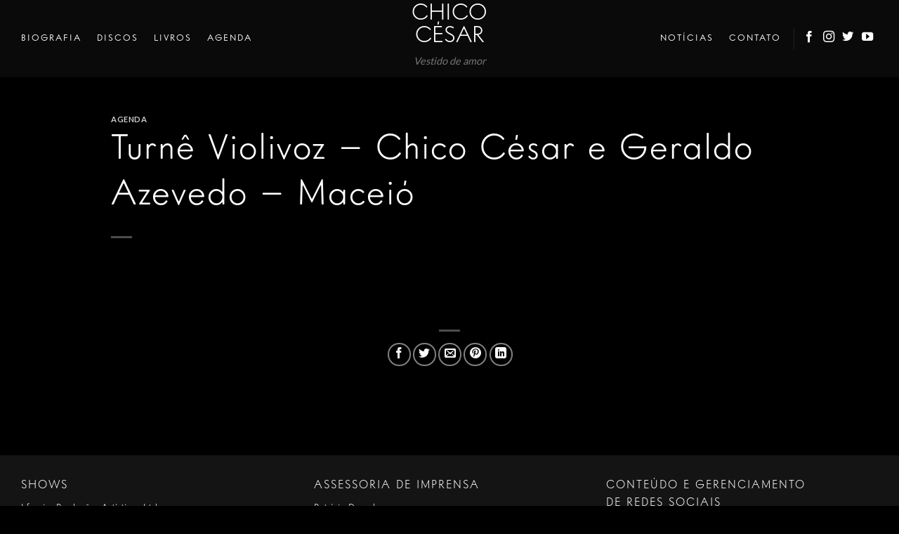

--- FILE ---
content_type: text/html; charset=UTF-8
request_url: https://chicocesar.com.br/turne-violivoz-chico-cesar-e-geraldo-azevedo-maceio/
body_size: 14283
content:

<!DOCTYPE html>
<!--[if IE 9 ]> <html lang="pt-BR" class="ie9 loading-site no-js"> <![endif]-->
<!--[if IE 8 ]> <html lang="pt-BR" class="ie8 loading-site no-js"> <![endif]-->
<!--[if (gte IE 9)|!(IE)]><!--><html lang="pt-BR" class="loading-site no-js"> <!--<![endif]-->
<head>
	<meta charset="UTF-8" />
	<link rel="profile" href="http://gmpg.org/xfn/11" />
	<link rel="pingback" href="https://chicocesar.com.br/xmlrpc.php" />

	<script>(function(html){html.className = html.className.replace(/\bno-js\b/,'js')})(document.documentElement);</script>
<meta name='robots' content='index, follow, max-image-preview:large, max-snippet:-1, max-video-preview:-1' />
	<style>img:is([sizes="auto" i], [sizes^="auto," i]) { contain-intrinsic-size: 3000px 1500px }</style>
	<meta name="viewport" content="width=device-width, initial-scale=1, maximum-scale=1" />
	<!-- This site is optimized with the Yoast SEO plugin v19.1 - https://yoast.com/wordpress/plugins/seo/ -->
	<title>Chico César &ndash; Turnê Violivoz – Chico César e Geraldo Azevedo – Maceió</title>
	<link rel="canonical" href="https://chicocesar.com.br/turne-violivoz-chico-cesar-e-geraldo-azevedo-maceio/" />
	<meta property="og:locale" content="pt_BR" />
	<meta property="og:type" content="article" />
	<meta property="og:title" content="Chico César &ndash; Turnê Violivoz – Chico César e Geraldo Azevedo – Maceió" />
	<meta property="og:url" content="https://chicocesar.com.br/turne-violivoz-chico-cesar-e-geraldo-azevedo-maceio/" />
	<meta property="og:site_name" content="Chico César" />
	<meta property="article:publisher" content="https://www.facebook.com/OficialChicoCesar" />
	<meta property="article:published_time" content="2023-05-26T18:53:15+00:00" />
	<meta property="article:modified_time" content="2023-05-26T18:53:16+00:00" />
	<meta property="og:image" content="https://chicocesar.com.br/wp-content/uploads/2022/06/chico-madrid.png" />
	<meta property="og:image:width" content="500" />
	<meta property="og:image:height" content="500" />
	<meta property="og:image:type" content="image/png" />
	<meta name="twitter:card" content="summary_large_image" />
	<meta name="twitter:creator" content="@ChicoCesarOf" />
	<meta name="twitter:site" content="@ChicoCesarOf" />
	<meta name="twitter:label1" content="Written by" />
	<meta name="twitter:data1" content="Marcos Lauro" />
	<script type="application/ld+json" class="yoast-schema-graph">{"@context":"https://schema.org","@graph":[{"@type":"Organization","@id":"https://chicocesar.com.br/#organization","name":"Chico César","url":"https://chicocesar.com.br/","sameAs":["https://www.instagram.com/oficialchicocesar/","https://www.youtube.com/c/ChicoCesarOficial","https://www.facebook.com/OficialChicoCesar","https://twitter.com/ChicoCesarOf"],"logo":{"@type":"ImageObject","inLanguage":"pt-BR","@id":"https://chicocesar.com.br/#/schema/logo/image/","url":"https://chicocesar.com.br/wp-content/uploads/2022/06/miolo-contato.jpg","contentUrl":"https://chicocesar.com.br/wp-content/uploads/2022/06/miolo-contato.jpg","width":1000,"height":1500,"caption":"Chico César"},"image":{"@id":"https://chicocesar.com.br/#/schema/logo/image/"}},{"@type":"WebSite","@id":"https://chicocesar.com.br/#website","url":"https://chicocesar.com.br/","name":"Chico César","description":"Vestido de amor","publisher":{"@id":"https://chicocesar.com.br/#organization"},"potentialAction":[{"@type":"SearchAction","target":{"@type":"EntryPoint","urlTemplate":"https://chicocesar.com.br/?s={search_term_string}"},"query-input":"required name=search_term_string"}],"inLanguage":"pt-BR"},{"@type":"WebPage","@id":"https://chicocesar.com.br/turne-violivoz-chico-cesar-e-geraldo-azevedo-maceio/#webpage","url":"https://chicocesar.com.br/turne-violivoz-chico-cesar-e-geraldo-azevedo-maceio/","name":"Chico César &ndash; Turnê Violivoz – Chico César e Geraldo Azevedo – Maceió","isPartOf":{"@id":"https://chicocesar.com.br/#website"},"datePublished":"2023-05-26T18:53:15+00:00","dateModified":"2023-05-26T18:53:16+00:00","breadcrumb":{"@id":"https://chicocesar.com.br/turne-violivoz-chico-cesar-e-geraldo-azevedo-maceio/#breadcrumb"},"inLanguage":"pt-BR","potentialAction":[{"@type":"ReadAction","target":["https://chicocesar.com.br/turne-violivoz-chico-cesar-e-geraldo-azevedo-maceio/"]}]},{"@type":"BreadcrumbList","@id":"https://chicocesar.com.br/turne-violivoz-chico-cesar-e-geraldo-azevedo-maceio/#breadcrumb","itemListElement":[{"@type":"ListItem","position":1,"name":"Início","item":"https://chicocesar.com.br/"},{"@type":"ListItem","position":2,"name":"Turnê Violivoz – Chico César e Geraldo Azevedo – Maceió"}]},{"@type":"Article","@id":"https://chicocesar.com.br/turne-violivoz-chico-cesar-e-geraldo-azevedo-maceio/#article","isPartOf":{"@id":"https://chicocesar.com.br/turne-violivoz-chico-cesar-e-geraldo-azevedo-maceio/#webpage"},"author":{"@id":"https://chicocesar.com.br/#/schema/person/033518ccded64791776cf4c632582ba0"},"headline":"Turnê Violivoz – Chico César e Geraldo Azevedo – Maceió","datePublished":"2023-05-26T18:53:15+00:00","dateModified":"2023-05-26T18:53:16+00:00","mainEntityOfPage":{"@id":"https://chicocesar.com.br/turne-violivoz-chico-cesar-e-geraldo-azevedo-maceio/#webpage"},"wordCount":9,"publisher":{"@id":"https://chicocesar.com.br/#organization"},"keywords":["Chico César","geraldo azevedo","Maceió","violivoz"],"articleSection":["Agenda"],"inLanguage":"pt-BR"},{"@type":"Person","@id":"https://chicocesar.com.br/#/schema/person/033518ccded64791776cf4c632582ba0","name":"Marcos Lauro","url":"https://chicocesar.com.br/author/marcos-lauro/"}]}</script>
	<!-- / Yoast SEO plugin. -->


<script type='application/javascript'>console.log('PixelYourSite Free version 9.1.1');</script>
<link rel='dns-prefetch' href='//cdn.jsdelivr.net' />
<link rel='dns-prefetch' href='//fonts.googleapis.com' />
<link rel="alternate" type="application/rss+xml" title="Feed para Chico César &raquo;" href="https://chicocesar.com.br/feed/" />
<link rel="prefetch" href="https://chicocesar.com.br/wp-content/themes/flatsome/assets/js/chunk.countup.fe2c1016.js" />
<link rel="prefetch" href="https://chicocesar.com.br/wp-content/themes/flatsome/assets/js/chunk.sticky-sidebar.a58a6557.js" />
<link rel="prefetch" href="https://chicocesar.com.br/wp-content/themes/flatsome/assets/js/chunk.tooltips.29144c1c.js" />
<link rel="prefetch" href="https://chicocesar.com.br/wp-content/themes/flatsome/assets/js/chunk.vendors-popups.947eca5c.js" />
<link rel="prefetch" href="https://chicocesar.com.br/wp-content/themes/flatsome/assets/js/chunk.vendors-slider.c7f2bd49.js" />
<script type="text/javascript">
/* <![CDATA[ */
window._wpemojiSettings = {"baseUrl":"https:\/\/s.w.org\/images\/core\/emoji\/15.1.0\/72x72\/","ext":".png","svgUrl":"https:\/\/s.w.org\/images\/core\/emoji\/15.1.0\/svg\/","svgExt":".svg","source":{"concatemoji":"https:\/\/chicocesar.com.br\/wp-includes\/js\/wp-emoji-release.min.js?ver=6.8.1"}};
/*! This file is auto-generated */
!function(i,n){var o,s,e;function c(e){try{var t={supportTests:e,timestamp:(new Date).valueOf()};sessionStorage.setItem(o,JSON.stringify(t))}catch(e){}}function p(e,t,n){e.clearRect(0,0,e.canvas.width,e.canvas.height),e.fillText(t,0,0);var t=new Uint32Array(e.getImageData(0,0,e.canvas.width,e.canvas.height).data),r=(e.clearRect(0,0,e.canvas.width,e.canvas.height),e.fillText(n,0,0),new Uint32Array(e.getImageData(0,0,e.canvas.width,e.canvas.height).data));return t.every(function(e,t){return e===r[t]})}function u(e,t,n){switch(t){case"flag":return n(e,"\ud83c\udff3\ufe0f\u200d\u26a7\ufe0f","\ud83c\udff3\ufe0f\u200b\u26a7\ufe0f")?!1:!n(e,"\ud83c\uddfa\ud83c\uddf3","\ud83c\uddfa\u200b\ud83c\uddf3")&&!n(e,"\ud83c\udff4\udb40\udc67\udb40\udc62\udb40\udc65\udb40\udc6e\udb40\udc67\udb40\udc7f","\ud83c\udff4\u200b\udb40\udc67\u200b\udb40\udc62\u200b\udb40\udc65\u200b\udb40\udc6e\u200b\udb40\udc67\u200b\udb40\udc7f");case"emoji":return!n(e,"\ud83d\udc26\u200d\ud83d\udd25","\ud83d\udc26\u200b\ud83d\udd25")}return!1}function f(e,t,n){var r="undefined"!=typeof WorkerGlobalScope&&self instanceof WorkerGlobalScope?new OffscreenCanvas(300,150):i.createElement("canvas"),a=r.getContext("2d",{willReadFrequently:!0}),o=(a.textBaseline="top",a.font="600 32px Arial",{});return e.forEach(function(e){o[e]=t(a,e,n)}),o}function t(e){var t=i.createElement("script");t.src=e,t.defer=!0,i.head.appendChild(t)}"undefined"!=typeof Promise&&(o="wpEmojiSettingsSupports",s=["flag","emoji"],n.supports={everything:!0,everythingExceptFlag:!0},e=new Promise(function(e){i.addEventListener("DOMContentLoaded",e,{once:!0})}),new Promise(function(t){var n=function(){try{var e=JSON.parse(sessionStorage.getItem(o));if("object"==typeof e&&"number"==typeof e.timestamp&&(new Date).valueOf()<e.timestamp+604800&&"object"==typeof e.supportTests)return e.supportTests}catch(e){}return null}();if(!n){if("undefined"!=typeof Worker&&"undefined"!=typeof OffscreenCanvas&&"undefined"!=typeof URL&&URL.createObjectURL&&"undefined"!=typeof Blob)try{var e="postMessage("+f.toString()+"("+[JSON.stringify(s),u.toString(),p.toString()].join(",")+"));",r=new Blob([e],{type:"text/javascript"}),a=new Worker(URL.createObjectURL(r),{name:"wpTestEmojiSupports"});return void(a.onmessage=function(e){c(n=e.data),a.terminate(),t(n)})}catch(e){}c(n=f(s,u,p))}t(n)}).then(function(e){for(var t in e)n.supports[t]=e[t],n.supports.everything=n.supports.everything&&n.supports[t],"flag"!==t&&(n.supports.everythingExceptFlag=n.supports.everythingExceptFlag&&n.supports[t]);n.supports.everythingExceptFlag=n.supports.everythingExceptFlag&&!n.supports.flag,n.DOMReady=!1,n.readyCallback=function(){n.DOMReady=!0}}).then(function(){return e}).then(function(){var e;n.supports.everything||(n.readyCallback(),(e=n.source||{}).concatemoji?t(e.concatemoji):e.wpemoji&&e.twemoji&&(t(e.twemoji),t(e.wpemoji)))}))}((window,document),window._wpemojiSettings);
/* ]]> */
</script>
<link rel='stylesheet' id='sbi_styles-css' href='https://chicocesar.com.br/wp-content/plugins/instagram-feed/css/sbi-styles.min.css?ver=6.9.1' type='text/css' media='all' />
<style id='wp-emoji-styles-inline-css' type='text/css'>

	img.wp-smiley, img.emoji {
		display: inline !important;
		border: none !important;
		box-shadow: none !important;
		height: 1em !important;
		width: 1em !important;
		margin: 0 0.07em !important;
		vertical-align: -0.1em !important;
		background: none !important;
		padding: 0 !important;
	}
</style>
<style id='wp-block-library-inline-css' type='text/css'>
:root{--wp-admin-theme-color:#007cba;--wp-admin-theme-color--rgb:0,124,186;--wp-admin-theme-color-darker-10:#006ba1;--wp-admin-theme-color-darker-10--rgb:0,107,161;--wp-admin-theme-color-darker-20:#005a87;--wp-admin-theme-color-darker-20--rgb:0,90,135;--wp-admin-border-width-focus:2px;--wp-block-synced-color:#7a00df;--wp-block-synced-color--rgb:122,0,223;--wp-bound-block-color:var(--wp-block-synced-color)}@media (min-resolution:192dpi){:root{--wp-admin-border-width-focus:1.5px}}.wp-element-button{cursor:pointer}:root{--wp--preset--font-size--normal:16px;--wp--preset--font-size--huge:42px}:root .has-very-light-gray-background-color{background-color:#eee}:root .has-very-dark-gray-background-color{background-color:#313131}:root .has-very-light-gray-color{color:#eee}:root .has-very-dark-gray-color{color:#313131}:root .has-vivid-green-cyan-to-vivid-cyan-blue-gradient-background{background:linear-gradient(135deg,#00d084,#0693e3)}:root .has-purple-crush-gradient-background{background:linear-gradient(135deg,#34e2e4,#4721fb 50%,#ab1dfe)}:root .has-hazy-dawn-gradient-background{background:linear-gradient(135deg,#faaca8,#dad0ec)}:root .has-subdued-olive-gradient-background{background:linear-gradient(135deg,#fafae1,#67a671)}:root .has-atomic-cream-gradient-background{background:linear-gradient(135deg,#fdd79a,#004a59)}:root .has-nightshade-gradient-background{background:linear-gradient(135deg,#330968,#31cdcf)}:root .has-midnight-gradient-background{background:linear-gradient(135deg,#020381,#2874fc)}.has-regular-font-size{font-size:1em}.has-larger-font-size{font-size:2.625em}.has-normal-font-size{font-size:var(--wp--preset--font-size--normal)}.has-huge-font-size{font-size:var(--wp--preset--font-size--huge)}.has-text-align-center{text-align:center}.has-text-align-left{text-align:left}.has-text-align-right{text-align:right}#end-resizable-editor-section{display:none}.aligncenter{clear:both}.items-justified-left{justify-content:flex-start}.items-justified-center{justify-content:center}.items-justified-right{justify-content:flex-end}.items-justified-space-between{justify-content:space-between}.screen-reader-text{border:0;clip-path:inset(50%);height:1px;margin:-1px;overflow:hidden;padding:0;position:absolute;width:1px;word-wrap:normal!important}.screen-reader-text:focus{background-color:#ddd;clip-path:none;color:#444;display:block;font-size:1em;height:auto;left:5px;line-height:normal;padding:15px 23px 14px;text-decoration:none;top:5px;width:auto;z-index:100000}html :where(.has-border-color){border-style:solid}html :where([style*=border-top-color]){border-top-style:solid}html :where([style*=border-right-color]){border-right-style:solid}html :where([style*=border-bottom-color]){border-bottom-style:solid}html :where([style*=border-left-color]){border-left-style:solid}html :where([style*=border-width]){border-style:solid}html :where([style*=border-top-width]){border-top-style:solid}html :where([style*=border-right-width]){border-right-style:solid}html :where([style*=border-bottom-width]){border-bottom-style:solid}html :where([style*=border-left-width]){border-left-style:solid}html :where(img[class*=wp-image-]){height:auto;max-width:100%}:where(figure){margin:0 0 1em}html :where(.is-position-sticky){--wp-admin--admin-bar--position-offset:var(--wp-admin--admin-bar--height,0px)}@media screen and (max-width:600px){html :where(.is-position-sticky){--wp-admin--admin-bar--position-offset:0px}}
</style>
<style id='classic-theme-styles-inline-css' type='text/css'>
/*! This file is auto-generated */
.wp-block-button__link{color:#fff;background-color:#32373c;border-radius:9999px;box-shadow:none;text-decoration:none;padding:calc(.667em + 2px) calc(1.333em + 2px);font-size:1.125em}.wp-block-file__button{background:#32373c;color:#fff;text-decoration:none}
</style>
<link rel='stylesheet' id='flatsome-ninjaforms-css' href='https://chicocesar.com.br/wp-content/themes/flatsome/inc/integrations/ninjaforms/ninjaforms.css?ver=6.8.1' type='text/css' media='all' />
<link rel='stylesheet' id='flatsome-main-css' href='https://chicocesar.com.br/wp-content/themes/flatsome/assets/css/flatsome.css?ver=3.15.7' type='text/css' media='all' />
<style id='flatsome-main-inline-css' type='text/css'>
@font-face {
				font-family: "fl-icons";
				font-display: block;
				src: url(https://chicocesar.com.br/wp-content/themes/flatsome/assets/css/icons/fl-icons.eot?v=3.15.7);
				src:
					url(https://chicocesar.com.br/wp-content/themes/flatsome/assets/css/icons/fl-icons.eot#iefix?v=3.15.7) format("embedded-opentype"),
					url(https://chicocesar.com.br/wp-content/themes/flatsome/assets/css/icons/fl-icons.woff2?v=3.15.7) format("woff2"),
					url(https://chicocesar.com.br/wp-content/themes/flatsome/assets/css/icons/fl-icons.ttf?v=3.15.7) format("truetype"),
					url(https://chicocesar.com.br/wp-content/themes/flatsome/assets/css/icons/fl-icons.woff?v=3.15.7) format("woff"),
					url(https://chicocesar.com.br/wp-content/themes/flatsome/assets/css/icons/fl-icons.svg?v=3.15.7#fl-icons) format("svg");
			}
</style>
<link rel='stylesheet' id='flatsome-style-css' href='https://chicocesar.com.br/wp-content/themes/flatsome-child/style.css?ver=3.0' type='text/css' media='all' />
<link rel='stylesheet' id='flatsome-googlefonts-css' href='//fonts.googleapis.com/css?family=Lato%3Aregular%2C700%2C400%2C700%7CDancing+Script%3Aregular%2C400&#038;display=swap&#038;ver=3.9' type='text/css' media='all' />
<link rel='stylesheet' id='sti-style-css' href='https://chicocesar.com.br/wp-content/plugins/share-this-image/assets/css/sti.css?ver=1.70' type='text/css' media='all' />
<script type="text/javascript" src="https://chicocesar.com.br/wp-includes/js/jquery/jquery.min.js?ver=3.7.1" id="jquery-core-js"></script>
<script type="text/javascript" src="https://chicocesar.com.br/wp-includes/js/jquery/jquery-migrate.min.js?ver=3.4.1" id="jquery-migrate-js"></script>
<script type="text/javascript" src="https://chicocesar.com.br/wp-content/plugins/pixelyoursite/dist/scripts/jquery.bind-first-0.2.3.min.js?ver=6.8.1" id="jquery-bind-first-js"></script>
<script type="text/javascript" src="https://chicocesar.com.br/wp-content/plugins/pixelyoursite/dist/scripts/js.cookie-2.1.3.min.js?ver=2.1.3" id="js-cookie-js"></script>
<script type="text/javascript" id="pys-js-extra">
/* <![CDATA[ */
var pysOptions = {"staticEvents":[],"dynamicEvents":[],"triggerEvents":[],"triggerEventTypes":[],"ga":{"trackingIds":["G-GX1ZV9R4C7"],"enhanceLinkAttr":false,"anonimizeIP":false,"commentEventEnabled":true,"commentEventNonInteractive":false,"downloadEnabled":true,"downloadEventNonInteractive":false,"formEventEnabled":true,"crossDomainEnabled":false,"crossDomainAcceptIncoming":false,"crossDomainDomains":[],"isDebugEnabled":[false],"disableAdvertisingFeatures":false,"disableAdvertisingPersonalization":false,"wooVariableAsSimple":false},"debug":"","siteUrl":"https:\/\/chicocesar.com.br","ajaxUrl":"https:\/\/chicocesar.com.br\/wp-admin\/admin-ajax.php","enable_remove_download_url_param":"1","gdpr":{"ajax_enabled":false,"all_disabled_by_api":false,"facebook_disabled_by_api":false,"analytics_disabled_by_api":false,"google_ads_disabled_by_api":false,"pinterest_disabled_by_api":false,"bing_disabled_by_api":false,"facebook_prior_consent_enabled":true,"analytics_prior_consent_enabled":true,"google_ads_prior_consent_enabled":null,"pinterest_prior_consent_enabled":true,"bing_prior_consent_enabled":true,"cookiebot_integration_enabled":false,"cookiebot_facebook_consent_category":"marketing","cookiebot_analytics_consent_category":"statistics","cookiebot_google_ads_consent_category":null,"cookiebot_pinterest_consent_category":"marketing","cookiebot_bing_consent_category":"marketing","consent_magic_integration_enabled":false,"real_cookie_banner_integration_enabled":false,"cookie_notice_integration_enabled":false,"cookie_law_info_integration_enabled":false},"woo":{"enabled":false},"edd":{"enabled":false}};
/* ]]> */
</script>
<script type="text/javascript" src="https://chicocesar.com.br/wp-content/plugins/pixelyoursite/dist/scripts/public.js?ver=9.1.1" id="pys-js"></script>
<link rel="https://api.w.org/" href="https://chicocesar.com.br/wp-json/" /><link rel="alternate" title="JSON" type="application/json" href="https://chicocesar.com.br/wp-json/wp/v2/posts/7015" /><link rel="EditURI" type="application/rsd+xml" title="RSD" href="https://chicocesar.com.br/xmlrpc.php?rsd" />
<meta name="generator" content="WordPress 6.8.1" />
<link rel='shortlink' href='https://chicocesar.com.br/?p=7015' />
<link rel="alternate" title="oEmbed (JSON)" type="application/json+oembed" href="https://chicocesar.com.br/wp-json/oembed/1.0/embed?url=https%3A%2F%2Fchicocesar.com.br%2Fturne-violivoz-chico-cesar-e-geraldo-azevedo-maceio%2F" />
<link rel="alternate" title="oEmbed (XML)" type="text/xml+oembed" href="https://chicocesar.com.br/wp-json/oembed/1.0/embed?url=https%3A%2F%2Fchicocesar.com.br%2Fturne-violivoz-chico-cesar-e-geraldo-azevedo-maceio%2F&#038;format=xml" />
				<style type="text/css">
					@font-face {font-family: "chicocesar";font-display: auto;font-fallback: ;font-weight: 100;src: url(/wp-content/uploads/2022/06/Intervogue-Soft-Light.otf) format('OpenType');} @font-face {font-family: "chicocesar";font-display: auto;font-fallback: ;font-weight: 400;src: url(/wp-content/uploads/2022/06/Intervogue-Soft-Regular.otf) format('OpenType');} @font-face {font-family: "chicocesar";font-display: auto;font-fallback: ;font-weight: 500;src: url(/wp-content/uploads/2022/06/Intervogue-Soft-Medium.otf) format('OpenType');}				</style>
				<style>.bg{opacity: 0; transition: opacity 1s; -webkit-transition: opacity 1s;} .bg-loaded{opacity: 1;}</style><!--[if IE]><link rel="stylesheet" type="text/css" href="https://chicocesar.com.br/wp-content/themes/flatsome/assets/css/ie-fallback.css"><script src="//cdnjs.cloudflare.com/ajax/libs/html5shiv/3.6.1/html5shiv.js"></script><script>var head = document.getElementsByTagName('head')[0],style = document.createElement('style');style.type = 'text/css';style.styleSheet.cssText = ':before,:after{content:none !important';head.appendChild(style);setTimeout(function(){head.removeChild(style);}, 0);</script><script src="https://chicocesar.com.br/wp-content/themes/flatsome/assets/libs/ie-flexibility.js"></script><![endif]--><link rel="icon" href="https://chicocesar.com.br/wp-content/uploads/2022/06/cropped-Single-1.-Vestido-De-amor-scaled-1-32x32.jpg" sizes="32x32" />
<link rel="icon" href="https://chicocesar.com.br/wp-content/uploads/2022/06/cropped-Single-1.-Vestido-De-amor-scaled-1-192x192.jpg" sizes="192x192" />
<link rel="apple-touch-icon" href="https://chicocesar.com.br/wp-content/uploads/2022/06/cropped-Single-1.-Vestido-De-amor-scaled-1-180x180.jpg" />
<meta name="msapplication-TileImage" content="https://chicocesar.com.br/wp-content/uploads/2022/06/cropped-Single-1.-Vestido-De-amor-scaled-1-270x270.jpg" />
<style id="custom-css" type="text/css">:root {--primary-color: #446084;}.container-width, .full-width .ubermenu-nav, .container, .row{max-width: 1250px}.row.row-collapse{max-width: 1220px}.row.row-small{max-width: 1242.5px}.row.row-large{max-width: 1280px}.sticky-add-to-cart--active, #wrapper,#main,#main.dark{background-color: #140000}.header-main{height: 110px}#logo img{max-height: 110px}#logo{width:201px;}#logo img{padding:20px 0;}.header-bottom{min-height: 65px}.header-top{min-height: 30px}.transparent .header-main{height: 90px}.transparent #logo img{max-height: 90px}.has-transparent + .page-title:first-of-type,.has-transparent + #main > .page-title,.has-transparent + #main > div > .page-title,.has-transparent + #main .page-header-wrapper:first-of-type .page-title{padding-top: 90px;}.transparent .header-wrapper{background-color: rgba(0,0,0,0)!important;}.transparent .top-divider{display: none;}.header.show-on-scroll,.stuck .header-main{height:70px!important}.stuck #logo img{max-height: 70px!important}.header-bg-color {background-color: #0a0a0a}.header-bottom {background-color: #f1f1f1}.header-main .nav > li > a{line-height: 16px }.stuck .header-main .nav > li > a{line-height: 50px }@media (max-width: 549px) {.header-main{height: 70px}#logo img{max-height: 70px}}.nav-dropdown-has-arrow.nav-dropdown-has-border li.has-dropdown:before{border-bottom-color: #0a0a0a;}.nav .nav-dropdown{border-color: #0a0a0a }.nav-dropdown{font-size:100%}.nav-dropdown-has-arrow li.has-dropdown:after{border-bottom-color: #0a0a0a;}.nav .nav-dropdown{background-color: #0a0a0a}body{font-family:"Lato", sans-serif}body{font-weight: 400}.nav > li > a {font-family:"Lato", sans-serif;}.mobile-sidebar-levels-2 .nav > li > ul > li > a {font-family:"Lato", sans-serif;}.nav > li > a {font-weight: 700;}.mobile-sidebar-levels-2 .nav > li > ul > li > a {font-weight: 700;}h1,h2,h3,h4,h5,h6,.heading-font, .off-canvas-center .nav-sidebar.nav-vertical > li > a{font-family: "Lato", sans-serif;}h1,h2,h3,h4,h5,h6,.heading-font,.banner h1,.banner h2{font-weight: 700;}.alt-font{font-family: "Dancing Script", sans-serif;}.alt-font{font-weight: 400!important;}.header:not(.transparent) .header-nav-main.nav > li > a {color: #ffffff;}.header:not(.transparent) .header-nav-main.nav > li > a:hover,.header:not(.transparent) .header-nav-main.nav > li.active > a,.header:not(.transparent) .header-nav-main.nav > li.current > a,.header:not(.transparent) .header-nav-main.nav > li > a.active,.header:not(.transparent) .header-nav-main.nav > li > a.current{color: #777777;}.header-nav-main.nav-line-bottom > li > a:before,.header-nav-main.nav-line-grow > li > a:before,.header-nav-main.nav-line > li > a:before,.header-nav-main.nav-box > li > a:hover,.header-nav-main.nav-box > li.active > a,.header-nav-main.nav-pills > li > a:hover,.header-nav-main.nav-pills > li.active > a{color:#FFF!important;background-color: #777777;}a{color: #ffffff;}.header-main .social-icons,.header-main .cart-icon strong,.header-main .menu-title,.header-main .header-button > .button.is-outline,.header-main .nav > li > a > i:not(.icon-angle-down){color: #ffffff!important;}.header-main .header-button > .button.is-outline,.header-main .cart-icon strong:after,.header-main .cart-icon strong{border-color: #ffffff!important;}.header-main .header-button > .button:not(.is-outline){background-color: #ffffff!important;}.header-main .current-dropdown .cart-icon strong,.header-main .header-button > .button:hover,.header-main .header-button > .button:hover i,.header-main .header-button > .button:hover span{color:#FFF!important;}.header-main .menu-title:hover,.header-main .social-icons a:hover,.header-main .header-button > .button.is-outline:hover,.header-main .nav > li > a:hover > i:not(.icon-angle-down){color: #777777!important;}.header-main .current-dropdown .cart-icon strong,.header-main .header-button > .button:hover{background-color: #777777!important;}.header-main .current-dropdown .cart-icon strong:after,.header-main .current-dropdown .cart-icon strong,.header-main .header-button > .button:hover{border-color: #777777!important;}.footer-1{background-color: #141414}.absolute-footer, html{background-color: #000000}/* Custom CSS *//*Header*/.home .logo {display: none;}/*Footer*/.link-footer{color: #fff;}.link-footer:hover{color: #777;}/* Formulário Contato */#nf-form-1-cont {background-color:#000;padding: 25px 25px 8px 25px;}#nf-form-1-cont label {font-size: 0.875rem; font-weight: 100;}#nf-form-1-cont .nf-form-content .ninja-forms-fiel {padding: 0px 12px;}#nf-field-4 {margin-left: 80% ;padding: 0 12px !important;border-radius: 15px;}.agenda-banner {height: 300px;overflow: hidden;overflow-y: scroll;}.agenda-banner span, .agenda-banner a, .tribe-events-c-top-bar__datepicker-mobile, .tribe-common-c-svgicon.tribe-common-c-svgicon--search.tribe-events-c-events-bar__search-button-icon-svg {color: #fff !important;}.tribe-events .tribe-events-l-container {padding-top: 0px !important;}h1, h2, h3, h4,h5,.nav li a {font-family: 'chicocesar' !important;letter-spacing:2px !important;}.nav-dark .logo a {color: #fff;font-family: 'chicocesar' !important;font-weight: 100;}h1 {font-family: 'chicocesar' !important;font-size: 50px;font-weight: 100;}.row.row-collapse.row-full-width, .tribe-common.tribe-events.tribe-events-view.tribe-events-view--list.tribe-common--breakpoint-xsmall.tribe-common--breakpoint-medium, .tribe-common.tribe-events.tribe-events-view.tribe-events-view--month.tribe-common--breakpoint-xsmall.tribe-common--breakpoint-medium.tribe-common--breakpoint-full, .tribe-common.tribe-events.tribe-events-view.tribe-events-view--day.tribe-common--breakpoint-xsmall.tribe-common--breakpoint-medium.tribe-common--breakpoint-full {background-color: #000;}.nav > li > a {font-weight: 400;}.tribe-events-c-search.tribe-events-c-events-bar__search-form, #tribe-events-events-bar-keyword, #tribe-events-view-selector-content, .tribe-events-c-view-selector__list li, .tribe-events-c-view-selector__list span,.tribe-events-c-top-bar__datepicker-desktop.tribe-common-a11y-hidden, .tribe-common-c-svgicon__svg-fill, .tribe-events-calendar-list__month-separator time, .tribe-events-calendar-list__event-date-tag-datetime span, .tribe-events-calendar-list__event-details.tribe-common-g-col span, .tribe-events-calendar-list__event-details.tribe-common-g-col a, .tribe-events .tribe-events-calendar-month__day-date-daynum, .tribe-events .tribe-events-calendar-month__day-date-daynum a, .tribe-events-calendar-month__calendar-event-title-link.tribe-common-anchor-thin.tooltipstered, .tribe-events-calendar-day__time-separator time, .tribe-event-date-start, .tribe-events-calendar-day__event-title-link.tribe-common-anchor-thin, .tribe-events-calendar-day__event-venue.tribe-common-b2, .tribe-events-c-small-cta__price,.tribe-events-c-messages__message-list, .tribe-events-c-messages__message-list a, .tribe-events .tribe-events-c-events-bar__search-button-icon-svg path, #tribe-events-search-container, .dark.dark-page-wrapper, .article-inner.has-shadow.box-shadow-1 {background-color: #000 !important;color: #fff !important;fill: #fff!important;font-weight: 100 !important;font-family: 'chicocesar' !important;}.tribe-common--breakpoint-medium.tribe-events .tribe-events-c-view-selector--tabs .tribe-events-c-view-selector__list-item--active .tribe-events-c-view-selector__list-item-link::after {display: none}.tribe-common-c-btn.tribe-events-c-search__button, .tribe-common-c-btn-border.tribe-events-c-subscribe-dropdown__button, .tribe-common-c-btn-border.tribe-events-c-subscribe-dropdown__button, .tribe-events-c-subscribe-dropdown__content a {background-color: #fff !important;color: #000 !important;font-weight: 100 !important;font-family: 'chicocesar' !important;fill: #fff!important;border: none !important;;}.tribe-events-c-subscribe-dropdown__list-item a:hover {background-color: #000 !important;color: #fff !important;font-weight: 100 !important;}.section-title-main{color: #fff !important;font-weight: 100 !important;font-family: 'chicocesar' !important;}.post-title.is-larger.uppercase {font-weight: 100 !important;font-family: 'chicocesar' !important;}#comments {display: none}.tribe-common-c-btn.tribe-events-c-search__button, .tribe-common-c-btn-border.tribe-events-c-subscribe-dropdown__button, .tribe-common-c-btn-border.tribe-events-c-subscribe-dropdown__button, .tribe-events-c-subscribe-dropdown__content a {background-color: unset !important;color: #fff !important;font-weight: 100 !important;font-family: 'chicocesar' !important;fill: #fff!important;border: solid 1px #fff !important;}.tribe-common-c-btn-border.tribe-events-c-subscribe-dropdown__button {display: none;}.tribe-events-back a, .tribe-events-back a:visited {color:#fff;}.tribe-events-content {color: #fff !important;font-family: inherit;}.single-tribe_events .tribe-events-single .tribe-events-event-meta {background-color: transparent;color: #fff;font-family: inherit;}.tribe-events-meta-group .tribe-events-single-section-title {color: #fff;font-size: var(--tec-font-size-2);font-weight: var(--tec-font-weight-bold);letter-spacing: 1px;text-transform: uppercase;font-family: inherit !important;}.tribe-events-single .tribe-events-sub-nav .tribe-events-nav-next a, .tribe-events-single .tribe-events-sub-nav .tribe-events-nav-previous a {color: #fff;text-decoration: none;vertical-align: middle;font-family: inherit;}.tribe-events-single-section.tribe-events-event-meta.primary.tribe-clearfix {width: 60%;}dt,dd {width:50%;}dt {font-weight:bold;}.tribe-events-schedule .recurringinfo, .tribe-events-schedule .tribe-events-cost {color: #fff !important;font-family: inherit;font-weight: bold;font-size: 21px !important;}.tribe-events-venue-map iframe {min-width: 520px !important;min-height: 320px;}.tribe-common--breakpoint-medium.tribe-events .tribe-events-c-nav__list-item {width: 47%;}nav.tribe-events-nav-pagination {display: none;}ul.tribe-events-c-nav__list {display: none !important;}.agenda-col1 {display: table;width: 70%;float: left;}.agenda-col2 {display: table;width: 30%;float: left;}.bt-ingresso {background: #141414;color: #fff !important;border: solid 1px;}.bt-ingresso {background: #141414;color: #fff !important;border: solid 1px #fff;max-width: 170px;text-align: center;padding: 10px;border-radius: 2px !important;}.upcoming-events li {list-style: none;}a.location-link {display: none;}.map {display: none;}span.data {font-size: 20px;}td h3 {font-weight: 400;}.otgs-development-site-front-end {display: none}.streming {padding-bottom: 1.5em;}.sb_instagram_header.sbi_medium.sbi_no_avatar {display: none;}#sbi_load a {background-color: rgba(255,255,255,.0) !important;border: 2px solid #fff !important;border-radius: 0px !important;font-size: .8em !important;}#sb_instagram .sbi_follow_btn a:hover, #sb_instagram #sbi_load .sbi_load_btn:hover {box-shadow: none;background-color: #446084 !important;border: 2px solid #446084 !important;}.title-agenda{text-transform:uppercase}.agendanova {width:100%;vertical-align: top;}.button-agenda {border: 1px solid #fff;padding: 10px 10px;width: 170px !important;text-align: center;background: #141414;}.agendanova-col1 {width:20%}.agendanova-col2 {width:35%}.agendanova-col3 {width:15%}.agendanova-col4 {width:40%}.agendanova {margin-bottom: 50px;}.noticias-home .box-vertical .box-text {vertical-align: top;}.noticias-home .is-divider {display: none !important;}.noticias-home .is-divider {display: none !important;}.noticias-home .box-list-view .box .box-text, .noticias-home .box-vertical .box-text {padding-left: 2.5em;padding-right: 1.5em;padding-top: 2.1875em;}.noticias-home .from_the_blog_excerpt{margin-top: 2.5em;margin-bottom: 2.5em;}.agendanova p {margin: 0;}.agenda-evento-antigo {color: #ff000 !important;}.agendaHome {overflow-x: hidden!important; /* Hide horizontal scrollbar */}.blocoAgendaRow {text-align: left}.DayRow .day{font-size: 25px;font-weight: 400;}.DescricaoRow .event {font-size: 16px;font-weight: 400;}.DayRow .city {font-size: 14px;font-weight: 400;}.DescricaoRow .event {margin-top: 30px}.sb_instagram_header.sbi_header_palette_dark {display: none !important;}/* Custom CSS Mobile */@media (max-width: 549px){.tribe-events-venue-map iframe {min-width: 320px !important;min-height: 320px;}tr {display: grid;width: 100% !important;border-bottom: solid 1px #fff;padding-bottom: 40px;}td {display: contents;}td h3 {font-weight: 400;font-size: 20px;margin-top: 20px;}.bt-ingresso { max-width:100%;}.agendanova h4{font-size: 1em}.agendanova h3{font-size: 1.5em} .noticias-home .box-vertical .box-text {padding-left: .5em;padding-right: .5em;padding-top: 1em;}.is-xlarge {font-size: 1em;}}.label-new.menu-item > a:after{content:"Novo";}.label-hot.menu-item > a:after{content:"Quente";}.label-sale.menu-item > a:after{content:"Promoção";}.label-popular.menu-item > a:after{content:"Popular";}</style></head>

<body class="wp-singular post-template-default single single-post postid-7015 single-format-standard wp-theme-flatsome wp-child-theme-flatsome-child lightbox nav-dropdown-has-arrow nav-dropdown-has-shadow nav-dropdown-has-border">


<a class="skip-link screen-reader-text" href="#main">Skip to content</a>

<div id="wrapper">

	
	<header id="header" class="header has-sticky sticky-jump">
		<div class="header-wrapper">
			<div id="masthead" class="header-main show-logo-center nav-dark">
      <div class="header-inner flex-row container logo-center medium-logo-center" role="navigation">

          <!-- Logo -->
          <div id="logo" class="flex-col logo">
            
<!-- Header logo -->
<a href="/" title="Chico César - Vestido de amor" rel="home">
		Chico César</a>
<p class="logo-tagline">Vestido de amor</p>          </div>

          <!-- Mobile Left Elements -->
          <div class="flex-col show-for-medium flex-left">
            <ul class="mobile-nav nav nav-left ">
                          </ul>
          </div>

          <!-- Left Elements -->
          <div class="flex-col hide-for-medium flex-left
            ">
            <ul class="header-nav header-nav-main nav nav-left  nav-spacing-large nav-uppercase" >
              <li id="menu-item-8236" class="menu-item menu-item-type-post_type menu-item-object-page menu-item-8236 menu-item-design-default"><a href="https://chicocesar.com.br/bio/" class="nav-top-link">Biografia</a></li>
<li id="menu-item-8237" class="menu-item menu-item-type-post_type menu-item-object-page menu-item-8237 menu-item-design-default"><a href="https://chicocesar.com.br/discos/" class="nav-top-link">Discos</a></li>
<li id="menu-item-8228" class="menu-item menu-item-type-post_type menu-item-object-page menu-item-8228 menu-item-design-default"><a href="https://chicocesar.com.br/livros/" class="nav-top-link">Livros</a></li>
<li id="menu-item-8229" class="menu-item menu-item-type-post_type menu-item-object-page menu-item-8229 menu-item-design-default"><a href="https://chicocesar.com.br/agenda/" class="nav-top-link">Agenda</a></li>
            </ul>
          </div>

          <!-- Right Elements -->
          <div class="flex-col hide-for-medium flex-right">
            <ul class="header-nav header-nav-main nav nav-right  nav-spacing-large nav-uppercase">
              <li id="menu-item-3747" class="menu-item menu-item-type-post_type menu-item-object-page menu-item-3747 menu-item-design-default"><a href="https://chicocesar.com.br/noticias/" class="nav-top-link">Notícias</a></li>
<li id="menu-item-3702" class="menu-item menu-item-type-post_type menu-item-object-page menu-item-3702 menu-item-design-default"><a href="https://chicocesar.com.br/contato/" class="nav-top-link">Contato</a></li>
<li class="header-divider"></li><li class="html header-social-icons ml-0">
	<div class="social-icons follow-icons" ><a href="https://www.facebook.com/OficialChicoCesar" target="_blank" data-label="Facebook" rel="noopener noreferrer nofollow" class="icon plain facebook tooltip" title="Follow on Facebook" aria-label="Follow on Facebook"><i class="icon-facebook" ></i></a><a href="https://www.instagram.com/oficialchicocesar/" target="_blank" rel="noopener noreferrer nofollow" data-label="Instagram" class="icon plain  instagram tooltip" title="Follow on Instagram" aria-label="Follow on Instagram"><i class="icon-instagram" ></i></a><a href="https://twitter.com/ChicoCesarOf" target="_blank" data-label="Twitter" rel="noopener noreferrer nofollow" class="icon plain  twitter tooltip" title="Follow on Twitter" aria-label="Follow on Twitter"><i class="icon-twitter" ></i></a><a href="https://www.youtube.com/c/ChicoCesarOficial" target="_blank" rel="noopener noreferrer nofollow" data-label="YouTube" class="icon plain  youtube tooltip" title="Follow on YouTube" aria-label="Follow on YouTube"><i class="icon-youtube" ></i></a></div></li>            </ul>
          </div>

          <!-- Mobile Right Elements -->
          <div class="flex-col show-for-medium flex-right">
            <ul class="mobile-nav nav nav-right ">
              <li class="nav-icon has-icon">
  		<a href="#" data-open="#main-menu" data-pos="center" data-bg="main-menu-overlay" data-color="dark" class="is-small" aria-label="Menu" aria-controls="main-menu" aria-expanded="false">
		
		  <i class="icon-menu" ></i>
		  		</a>
	</li>            </ul>
          </div>

      </div>
     
      </div>
<div class="header-bg-container fill"><div class="header-bg-image fill"></div><div class="header-bg-color fill"></div></div>		</div>
	</header>

	
	<main id="main" class="dark dark-page-wrapper">

<div id="content" class="blog-wrapper blog-single page-wrapper">
	
	
<div class="row align-center">
	<div class="large-10 col">
	
	


<article id="post-7015" class="post-7015 post type-post status-publish format-standard hentry category-agenda tag-chico-cesar tag-geraldo-azevedo tag-maceio tag-violivoz">
	<div class="article-inner has-shadow box-shadow-1">
		<header class="entry-header">
	<div class="entry-header-text entry-header-text-top text-left">
		<h6 class="entry-category is-xsmall">
	<a href="https://chicocesar.com.br/category/agenda/" rel="category tag">Agenda</a></h6>

<h1 class="entry-title">Turnê Violivoz – Chico César e Geraldo Azevedo – Maceió</h1>
<div class="entry-divider is-divider small"></div>

	</div>
	</header>
		<div class="entry-content single-page">
	
<br><br>
	
	
	<div class="blog-share text-center"><div class="is-divider medium"></div><div class="social-icons share-icons share-row relative" ><a href="whatsapp://send?text=Turn%C3%AA%20Violivoz%20%E2%80%93%20Chico%20C%C3%A9sar%20e%20Geraldo%20Azevedo%20%E2%80%93%20Macei%C3%B3 - https://chicocesar.com.br/turne-violivoz-chico-cesar-e-geraldo-azevedo-maceio/" data-action="share/whatsapp/share" class="icon button circle is-outline tooltip whatsapp show-for-medium" title="Share on WhatsApp" aria-label="Share on WhatsApp"><i class="icon-whatsapp"></i></a><a href="https://www.facebook.com/sharer.php?u=https://chicocesar.com.br/turne-violivoz-chico-cesar-e-geraldo-azevedo-maceio/" data-label="Facebook" onclick="window.open(this.href,this.title,'width=500,height=500,top=300px,left=300px');  return false;" rel="noopener noreferrer nofollow" target="_blank" class="icon button circle is-outline tooltip facebook" title="Compartilhar no Facebook" aria-label="Compartilhar no Facebook"><i class="icon-facebook" ></i></a><a href="https://twitter.com/share?url=https://chicocesar.com.br/turne-violivoz-chico-cesar-e-geraldo-azevedo-maceio/" onclick="window.open(this.href,this.title,'width=500,height=500,top=300px,left=300px');  return false;" rel="noopener noreferrer nofollow" target="_blank" class="icon button circle is-outline tooltip twitter" title="Compartilhar no Twitter" aria-label="Compartilhar no Twitter"><i class="icon-twitter" ></i></a><a href="mailto:enteryour@addresshere.com?subject=Turn%C3%AA%20Violivoz%20%E2%80%93%20Chico%20C%C3%A9sar%20e%20Geraldo%20Azevedo%20%E2%80%93%20Macei%C3%B3&amp;body=Check%20this%20out:%20https://chicocesar.com.br/turne-violivoz-chico-cesar-e-geraldo-azevedo-maceio/" rel="nofollow" class="icon button circle is-outline tooltip email" title="Enviar por email para um amigo" aria-label="Enviar por email para um amigo"><i class="icon-envelop" ></i></a><a href="https://pinterest.com/pin/create/button/?url=https://chicocesar.com.br/turne-violivoz-chico-cesar-e-geraldo-azevedo-maceio/&amp;media=&amp;description=Turn%C3%AA%20Violivoz%20%E2%80%93%20Chico%20C%C3%A9sar%20e%20Geraldo%20Azevedo%20%E2%80%93%20Macei%C3%B3" onclick="window.open(this.href,this.title,'width=500,height=500,top=300px,left=300px');  return false;" rel="noopener noreferrer nofollow" target="_blank" class="icon button circle is-outline tooltip pinterest" title="Pin no Pinterest" aria-label="Pin no Pinterest"><i class="icon-pinterest" ></i></a><a href="https://www.linkedin.com/shareArticle?mini=true&url=https://chicocesar.com.br/turne-violivoz-chico-cesar-e-geraldo-azevedo-maceio/&title=Turn%C3%AA%20Violivoz%20%E2%80%93%20Chico%20C%C3%A9sar%20e%20Geraldo%20Azevedo%20%E2%80%93%20Macei%C3%B3" onclick="window.open(this.href,this.title,'width=500,height=500,top=300px,left=300px');  return false;"  rel="noopener noreferrer nofollow" target="_blank" class="icon button circle is-outline tooltip linkedin" title="Share on LinkedIn" aria-label="Share on LinkedIn"><i class="icon-linkedin" ></i></a></div></div></div>



	</div>
</article>


	</div>

</div>

</div>


</main>

<footer id="footer" class="footer-wrapper">

	
<!-- FOOTER 1 -->
<div class="footer-widgets footer footer-1">
		<div class="row large-columns-3 mb-0">
	   		<div id="custom_html-3" class="widget_text col pb-0 widget widget_custom_html"><div class="textwidget custom-html-widget"><div style="color: #fff !important;">
<h5 style="color: #fff !important; font-weight: 100;">
SHOWS
</h5>
<p style="font-family: 'chicocesar'; color: #fff !important; font-size: 14px; font-weight: 200;">
Lfmaisc Produções Artísticas Ltda. <br />
<a href="mailto:eric@lfmaisc.com" class="link-footer">eric@lfmaisc.com</a><br />
+55 11944810383 
	</p>
</div>
</div></div><div id="custom_html-11" class="widget_text col pb-0 widget widget_custom_html"><div class="textwidget custom-html-widget"><div style="color: #fff !important;">
	<h5 style="color: #fff !important; font-weight: 100;">
		ASSESSORIA DE IMPRENSA</h5>
<p style="font-family: 'chicocesar'; color: #fff !important; font-size: 14px; font-weight: 200;">
Patrícia Dornelas<br />
<a href="mailto:patriciadornelas.news@gmail.com" class="link-footer">patriciadornelas.news@gmail.com</a>
<br /><br /><br /><br /><br /><br /><br /><br />
© Todos os direitos reservados
</p>
</div>
</div></div><div id="custom_html-13" class="widget_text col pb-0 widget widget_custom_html"><div class="textwidget custom-html-widget"><div style="color: #fff !important;">
	<h5 style="color: #fff !important; font-weight: 100;">
		CONTEÚDO E GERENCIAMENTO <br/>DE REDES SOCIAIS</h5>
<a href="https://orfeudigital.com.br/dir/" ><img src="https://chicocesar.com.br/wp-content/uploads/2022/06/orfeu.png" style="max-width: 300px"/></a>

</div></div></div>        
		</div>
</div>

<!-- FOOTER 2 -->

<script async src="https://www.instagram.com/embed.js"></script>


<div class="absolute-footer dark medium-text-center text-center">
  <div class="container clearfix">

    
    <div class="footer-primary pull-left">
            <div class="copyright-footer">
        Copyright 2026 © <strong>Pivot 08</strong>      </div>
          </div>
  </div>
</div>

<a href="#top" class="back-to-top button icon invert plain fixed bottom z-1 is-outline hide-for-medium circle" id="top-link" aria-label="Go to top"><i class="icon-angle-up" ></i></a>

</footer>

</div>

<div id="main-menu" class="mobile-sidebar no-scrollbar mfp-hide">

	
	<div class="sidebar-menu no-scrollbar text-center">

		
					<ul class="nav nav-sidebar nav-vertical nav-uppercase nav-anim" data-tab="1">
				<li class="menu-item menu-item-type-post_type menu-item-object-page menu-item-8236"><a href="https://chicocesar.com.br/bio/">Biografia</a></li>
<li class="menu-item menu-item-type-post_type menu-item-object-page menu-item-8237"><a href="https://chicocesar.com.br/discos/">Discos</a></li>
<li class="menu-item menu-item-type-post_type menu-item-object-page menu-item-8228"><a href="https://chicocesar.com.br/livros/">Livros</a></li>
<li class="menu-item menu-item-type-post_type menu-item-object-page menu-item-8229"><a href="https://chicocesar.com.br/agenda/">Agenda</a></li>
<li class="menu-item menu-item-type-post_type menu-item-object-page menu-item-3747"><a href="https://chicocesar.com.br/noticias/">Notícias</a></li>
<li class="menu-item menu-item-type-post_type menu-item-object-page menu-item-3702"><a href="https://chicocesar.com.br/contato/">Contato</a></li>
<li class="html header-social-icons ml-0">
	<div class="social-icons follow-icons" ><a href="https://www.facebook.com/OficialChicoCesar" target="_blank" data-label="Facebook" rel="noopener noreferrer nofollow" class="icon plain facebook tooltip" title="Follow on Facebook" aria-label="Follow on Facebook"><i class="icon-facebook" ></i></a><a href="https://www.instagram.com/oficialchicocesar/" target="_blank" rel="noopener noreferrer nofollow" data-label="Instagram" class="icon plain  instagram tooltip" title="Follow on Instagram" aria-label="Follow on Instagram"><i class="icon-instagram" ></i></a><a href="https://twitter.com/ChicoCesarOf" target="_blank" data-label="Twitter" rel="noopener noreferrer nofollow" class="icon plain  twitter tooltip" title="Follow on Twitter" aria-label="Follow on Twitter"><i class="icon-twitter" ></i></a><a href="https://www.youtube.com/c/ChicoCesarOficial" target="_blank" rel="noopener noreferrer nofollow" data-label="YouTube" class="icon plain  youtube tooltip" title="Follow on YouTube" aria-label="Follow on YouTube"><i class="icon-youtube" ></i></a></div></li>			</ul>
		
		
	</div>

	
</div>
<script type="speculationrules">
{"prefetch":[{"source":"document","where":{"and":[{"href_matches":"\/*"},{"not":{"href_matches":["\/wp-*.php","\/wp-admin\/*","\/wp-content\/uploads\/*","\/wp-content\/*","\/wp-content\/plugins\/*","\/wp-content\/themes\/flatsome-child\/*","\/wp-content\/themes\/flatsome\/*","\/*\\?(.+)"]}},{"not":{"selector_matches":"a[rel~=\"nofollow\"]"}},{"not":{"selector_matches":".no-prefetch, .no-prefetch a"}}]},"eagerness":"conservative"}]}
</script>
<!-- Instagram Feed JS -->
<script type="text/javascript">
var sbiajaxurl = "https://chicocesar.com.br/wp-admin/admin-ajax.php";
</script>
<style id='global-styles-inline-css' type='text/css'>
:root{--wp--preset--aspect-ratio--square: 1;--wp--preset--aspect-ratio--4-3: 4/3;--wp--preset--aspect-ratio--3-4: 3/4;--wp--preset--aspect-ratio--3-2: 3/2;--wp--preset--aspect-ratio--2-3: 2/3;--wp--preset--aspect-ratio--16-9: 16/9;--wp--preset--aspect-ratio--9-16: 9/16;--wp--preset--color--black: #000000;--wp--preset--color--cyan-bluish-gray: #abb8c3;--wp--preset--color--white: #ffffff;--wp--preset--color--pale-pink: #f78da7;--wp--preset--color--vivid-red: #cf2e2e;--wp--preset--color--luminous-vivid-orange: #ff6900;--wp--preset--color--luminous-vivid-amber: #fcb900;--wp--preset--color--light-green-cyan: #7bdcb5;--wp--preset--color--vivid-green-cyan: #00d084;--wp--preset--color--pale-cyan-blue: #8ed1fc;--wp--preset--color--vivid-cyan-blue: #0693e3;--wp--preset--color--vivid-purple: #9b51e0;--wp--preset--gradient--vivid-cyan-blue-to-vivid-purple: linear-gradient(135deg,rgba(6,147,227,1) 0%,rgb(155,81,224) 100%);--wp--preset--gradient--light-green-cyan-to-vivid-green-cyan: linear-gradient(135deg,rgb(122,220,180) 0%,rgb(0,208,130) 100%);--wp--preset--gradient--luminous-vivid-amber-to-luminous-vivid-orange: linear-gradient(135deg,rgba(252,185,0,1) 0%,rgba(255,105,0,1) 100%);--wp--preset--gradient--luminous-vivid-orange-to-vivid-red: linear-gradient(135deg,rgba(255,105,0,1) 0%,rgb(207,46,46) 100%);--wp--preset--gradient--very-light-gray-to-cyan-bluish-gray: linear-gradient(135deg,rgb(238,238,238) 0%,rgb(169,184,195) 100%);--wp--preset--gradient--cool-to-warm-spectrum: linear-gradient(135deg,rgb(74,234,220) 0%,rgb(151,120,209) 20%,rgb(207,42,186) 40%,rgb(238,44,130) 60%,rgb(251,105,98) 80%,rgb(254,248,76) 100%);--wp--preset--gradient--blush-light-purple: linear-gradient(135deg,rgb(255,206,236) 0%,rgb(152,150,240) 100%);--wp--preset--gradient--blush-bordeaux: linear-gradient(135deg,rgb(254,205,165) 0%,rgb(254,45,45) 50%,rgb(107,0,62) 100%);--wp--preset--gradient--luminous-dusk: linear-gradient(135deg,rgb(255,203,112) 0%,rgb(199,81,192) 50%,rgb(65,88,208) 100%);--wp--preset--gradient--pale-ocean: linear-gradient(135deg,rgb(255,245,203) 0%,rgb(182,227,212) 50%,rgb(51,167,181) 100%);--wp--preset--gradient--electric-grass: linear-gradient(135deg,rgb(202,248,128) 0%,rgb(113,206,126) 100%);--wp--preset--gradient--midnight: linear-gradient(135deg,rgb(2,3,129) 0%,rgb(40,116,252) 100%);--wp--preset--font-size--small: 13px;--wp--preset--font-size--medium: 20px;--wp--preset--font-size--large: 36px;--wp--preset--font-size--x-large: 42px;--wp--preset--spacing--20: 0.44rem;--wp--preset--spacing--30: 0.67rem;--wp--preset--spacing--40: 1rem;--wp--preset--spacing--50: 1.5rem;--wp--preset--spacing--60: 2.25rem;--wp--preset--spacing--70: 3.38rem;--wp--preset--spacing--80: 5.06rem;--wp--preset--shadow--natural: 6px 6px 9px rgba(0, 0, 0, 0.2);--wp--preset--shadow--deep: 12px 12px 50px rgba(0, 0, 0, 0.4);--wp--preset--shadow--sharp: 6px 6px 0px rgba(0, 0, 0, 0.2);--wp--preset--shadow--outlined: 6px 6px 0px -3px rgba(255, 255, 255, 1), 6px 6px rgba(0, 0, 0, 1);--wp--preset--shadow--crisp: 6px 6px 0px rgba(0, 0, 0, 1);}:where(.is-layout-flex){gap: 0.5em;}:where(.is-layout-grid){gap: 0.5em;}body .is-layout-flex{display: flex;}.is-layout-flex{flex-wrap: wrap;align-items: center;}.is-layout-flex > :is(*, div){margin: 0;}body .is-layout-grid{display: grid;}.is-layout-grid > :is(*, div){margin: 0;}:where(.wp-block-columns.is-layout-flex){gap: 2em;}:where(.wp-block-columns.is-layout-grid){gap: 2em;}:where(.wp-block-post-template.is-layout-flex){gap: 1.25em;}:where(.wp-block-post-template.is-layout-grid){gap: 1.25em;}.has-black-color{color: var(--wp--preset--color--black) !important;}.has-cyan-bluish-gray-color{color: var(--wp--preset--color--cyan-bluish-gray) !important;}.has-white-color{color: var(--wp--preset--color--white) !important;}.has-pale-pink-color{color: var(--wp--preset--color--pale-pink) !important;}.has-vivid-red-color{color: var(--wp--preset--color--vivid-red) !important;}.has-luminous-vivid-orange-color{color: var(--wp--preset--color--luminous-vivid-orange) !important;}.has-luminous-vivid-amber-color{color: var(--wp--preset--color--luminous-vivid-amber) !important;}.has-light-green-cyan-color{color: var(--wp--preset--color--light-green-cyan) !important;}.has-vivid-green-cyan-color{color: var(--wp--preset--color--vivid-green-cyan) !important;}.has-pale-cyan-blue-color{color: var(--wp--preset--color--pale-cyan-blue) !important;}.has-vivid-cyan-blue-color{color: var(--wp--preset--color--vivid-cyan-blue) !important;}.has-vivid-purple-color{color: var(--wp--preset--color--vivid-purple) !important;}.has-black-background-color{background-color: var(--wp--preset--color--black) !important;}.has-cyan-bluish-gray-background-color{background-color: var(--wp--preset--color--cyan-bluish-gray) !important;}.has-white-background-color{background-color: var(--wp--preset--color--white) !important;}.has-pale-pink-background-color{background-color: var(--wp--preset--color--pale-pink) !important;}.has-vivid-red-background-color{background-color: var(--wp--preset--color--vivid-red) !important;}.has-luminous-vivid-orange-background-color{background-color: var(--wp--preset--color--luminous-vivid-orange) !important;}.has-luminous-vivid-amber-background-color{background-color: var(--wp--preset--color--luminous-vivid-amber) !important;}.has-light-green-cyan-background-color{background-color: var(--wp--preset--color--light-green-cyan) !important;}.has-vivid-green-cyan-background-color{background-color: var(--wp--preset--color--vivid-green-cyan) !important;}.has-pale-cyan-blue-background-color{background-color: var(--wp--preset--color--pale-cyan-blue) !important;}.has-vivid-cyan-blue-background-color{background-color: var(--wp--preset--color--vivid-cyan-blue) !important;}.has-vivid-purple-background-color{background-color: var(--wp--preset--color--vivid-purple) !important;}.has-black-border-color{border-color: var(--wp--preset--color--black) !important;}.has-cyan-bluish-gray-border-color{border-color: var(--wp--preset--color--cyan-bluish-gray) !important;}.has-white-border-color{border-color: var(--wp--preset--color--white) !important;}.has-pale-pink-border-color{border-color: var(--wp--preset--color--pale-pink) !important;}.has-vivid-red-border-color{border-color: var(--wp--preset--color--vivid-red) !important;}.has-luminous-vivid-orange-border-color{border-color: var(--wp--preset--color--luminous-vivid-orange) !important;}.has-luminous-vivid-amber-border-color{border-color: var(--wp--preset--color--luminous-vivid-amber) !important;}.has-light-green-cyan-border-color{border-color: var(--wp--preset--color--light-green-cyan) !important;}.has-vivid-green-cyan-border-color{border-color: var(--wp--preset--color--vivid-green-cyan) !important;}.has-pale-cyan-blue-border-color{border-color: var(--wp--preset--color--pale-cyan-blue) !important;}.has-vivid-cyan-blue-border-color{border-color: var(--wp--preset--color--vivid-cyan-blue) !important;}.has-vivid-purple-border-color{border-color: var(--wp--preset--color--vivid-purple) !important;}.has-vivid-cyan-blue-to-vivid-purple-gradient-background{background: var(--wp--preset--gradient--vivid-cyan-blue-to-vivid-purple) !important;}.has-light-green-cyan-to-vivid-green-cyan-gradient-background{background: var(--wp--preset--gradient--light-green-cyan-to-vivid-green-cyan) !important;}.has-luminous-vivid-amber-to-luminous-vivid-orange-gradient-background{background: var(--wp--preset--gradient--luminous-vivid-amber-to-luminous-vivid-orange) !important;}.has-luminous-vivid-orange-to-vivid-red-gradient-background{background: var(--wp--preset--gradient--luminous-vivid-orange-to-vivid-red) !important;}.has-very-light-gray-to-cyan-bluish-gray-gradient-background{background: var(--wp--preset--gradient--very-light-gray-to-cyan-bluish-gray) !important;}.has-cool-to-warm-spectrum-gradient-background{background: var(--wp--preset--gradient--cool-to-warm-spectrum) !important;}.has-blush-light-purple-gradient-background{background: var(--wp--preset--gradient--blush-light-purple) !important;}.has-blush-bordeaux-gradient-background{background: var(--wp--preset--gradient--blush-bordeaux) !important;}.has-luminous-dusk-gradient-background{background: var(--wp--preset--gradient--luminous-dusk) !important;}.has-pale-ocean-gradient-background{background: var(--wp--preset--gradient--pale-ocean) !important;}.has-electric-grass-gradient-background{background: var(--wp--preset--gradient--electric-grass) !important;}.has-midnight-gradient-background{background: var(--wp--preset--gradient--midnight) !important;}.has-small-font-size{font-size: var(--wp--preset--font-size--small) !important;}.has-medium-font-size{font-size: var(--wp--preset--font-size--medium) !important;}.has-large-font-size{font-size: var(--wp--preset--font-size--large) !important;}.has-x-large-font-size{font-size: var(--wp--preset--font-size--x-large) !important;}
</style>
<script type="text/javascript" src="https://chicocesar.com.br/wp-content/themes/flatsome/inc/extensions/flatsome-live-search/flatsome-live-search.js?ver=3.15.7" id="flatsome-live-search-js"></script>
<script type="text/javascript" src="https://chicocesar.com.br/wp-includes/js/dist/vendor/wp-polyfill.min.js?ver=3.15.0" id="wp-polyfill-js"></script>
<script type="text/javascript" src="https://chicocesar.com.br/wp-includes/js/hoverIntent.min.js?ver=1.10.2" id="hoverIntent-js"></script>
<script type="text/javascript" id="flatsome-js-js-extra">
/* <![CDATA[ */
var flatsomeVars = {"theme":{"version":"3.15.7"},"ajaxurl":"https:\/\/chicocesar.com.br\/wp-admin\/admin-ajax.php","rtl":"","sticky_height":"70","assets_url":"https:\/\/chicocesar.com.br\/wp-content\/themes\/flatsome\/assets\/js\/","lightbox":{"close_markup":"<button title=\"%title%\" type=\"button\" class=\"mfp-close\"><svg xmlns=\"http:\/\/www.w3.org\/2000\/svg\" width=\"28\" height=\"28\" viewBox=\"0 0 24 24\" fill=\"none\" stroke=\"currentColor\" stroke-width=\"2\" stroke-linecap=\"round\" stroke-linejoin=\"round\" class=\"feather feather-x\"><line x1=\"18\" y1=\"6\" x2=\"6\" y2=\"18\"><\/line><line x1=\"6\" y1=\"6\" x2=\"18\" y2=\"18\"><\/line><\/svg><\/button>","close_btn_inside":false},"user":{"can_edit_pages":false},"i18n":{"mainMenu":"Menu Principal","toggleButton":"Toggle"},"options":{"cookie_notice_version":"1","swatches_layout":false,"swatches_box_select_event":false,"swatches_box_behavior_selected":false,"swatches_box_update_urls":"1","swatches_box_reset":false,"swatches_box_reset_extent":false,"swatches_box_reset_time":300,"search_result_latency":"0"}};
/* ]]> */
</script>
<script type="text/javascript" src="https://chicocesar.com.br/wp-content/themes/flatsome/assets/js/flatsome.js?ver=2ba06bae7e21001b4413f16ac4e08981" id="flatsome-js-js"></script>
<!--[if IE]>
<script type="text/javascript" src="https://cdn.jsdelivr.net/npm/intersection-observer-polyfill@0.1.0/dist/IntersectionObserver.js?ver=0.1.0" id="intersection-observer-polyfill-js"></script>
<![endif]-->
<script type="text/javascript" id="sti-script-js-extra">
/* <![CDATA[ */
var sti_vars = {"ajaxurl":"https:\/\/chicocesar.com.br\/wp-admin\/admin-ajax.php","homeurl":"https:\/\/chicocesar.com.br\/","selector":"img","title":"","summary":"","short_url":"sti","url_structure":"\/%postname%\/","minWidth":"150","minHeight":"150","sharer":"https:\/\/chicocesar.com.br\/wp-content\/plugins\/share-this-image\/sharer.php","position":"image_hover","analytics":"","buttons":{"desktop":["facebook","twitter","linkedin","pinterest"],"mobile":["facebook","twitter","linkedin","pinterest"]},"twitterVia":"","appId":"","custom_data":[]};
/* ]]> */
</script>
<script type="text/javascript" src="https://chicocesar.com.br/wp-content/plugins/share-this-image/assets/js/sti.js?ver=1.70" id="sti-script-js"></script>

</body>
</html>


--- FILE ---
content_type: text/javascript
request_url: https://chicocesar.com.br/wp-content/plugins/share-this-image/assets/js/sti.js?ver=1.70
body_size: 11619
content:
// StiHooks

var StiHooks = StiHooks || {};
StiHooks.filters = StiHooks.filters || {};

(function($){
    "use strict";

    var selector = sti_vars.selector;
	var currentImage = false;
	var currentImageElements = {};

	StiHooks.add_filter = function( tag, callback, priority ) {

		if( typeof priority === "undefined" ) {
			priority = 10;
		}

		StiHooks.filters[ tag ] = StiHooks.filters[ tag ] || [];
		StiHooks.filters[ tag ].push( { priority: priority, callback: callback } );

	};

	StiHooks.apply_filters = function( tag, value, options ) {

		var filters = [];

		if( typeof StiHooks.filters[ tag ] !== "undefined" && StiHooks.filters[ tag ].length > 0 ) {

			StiHooks.filters[ tag ].forEach( function( hook ) {

				filters[ hook.priority ] = filters[ hook.priority ] || [];
				filters[ hook.priority ].push( hook.callback );
			} );

			filters.forEach( function( StiHooks ) {

				StiHooks.forEach( function( callback ) {
					value = callback( value, options );
				} );

			} );
		}

		return value;
	};

	$.fn.sti = function( options ) {
	
		var opts = $.extend({
			ajaxurl: sti_vars.ajaxurl,
			homeurl: sti_vars.homeurl,
			selector: sti_vars.selector,
			title: sti_vars.title,
			summary: sti_vars.summary,
			short_url: sti_vars.short_url,
			url_structure: sti_vars.url_structure,
			minWidth: sti_vars.minWidth,
			minHeight: sti_vars.minHeight,
			sharer: sti_vars.sharer,
			position: sti_vars.position,
			analytics: sti_vars.analytics,
			buttons: sti_vars.buttons,
			twitterVia: sti_vars.twitterVia,
			appId: sti_vars.appId,
            align: {x:"left", y:"top"},
            offset: {x:0, y:0},
			custom_data: sti_vars.custom_data
        }, options );

		var stiBoxSingleSelector = '';

		var appendButtonsTo = StiHooks.apply_filters( 'sti_append_buttons_to', 'body' );

		var methods = {

			createHash: function( str, chars ) {
				var character,
					hash,
					i;
							
				if( !str ) { return ""; }
						
				hash = 0;
						
				if ( str.length === 0 ) { return hash; }
						
				for( i=0;i<str.length;i++ ) {
					character = str[i];
					hash = methods.hashChar( str,character,hash );
				}

                hash = Math.abs( hash ) * 1.1 + "";
						
				return hash.substring( 0, chars );
						
			},

			scrollToImage: function(el) {

				var urlParam = methods.getUrlParams();
				var hash = ( typeof urlParam['scroll'] !== 'undefined' ) ? urlParam['scroll'] : '';

				if ( ! hash ) {
					return;
				}

				$('img, [data-media]').each(function() {
					var media = $(this).data('media') ? $(this).data('media') : $(this)[0].src;

					if ( media ) {
						media = methods.fillFullPath( media );
						media = methods.checkForImgFullSize( media );
					}

					if ( hash === methods.createHash( media, 5 ) ) {
						// Divi gallery support
						if ( $(this).closest('.et_pb_gallery_item').length ) {
							$(this).trigger('click');
							return false;
						}
					}

				});

			},
			
			hashChar: function( str,character,hash ) {				
				hash = ( hash<<5 ) - hash + str.charCodeAt( character );					
				return hash&hash;					
			},

			stringToId: function( input ) {
				var hash = 0, len = input.length;
				for (var i = 0; i < len; i++) {
					hash  = ((hash << 5) - hash) + input.charCodeAt(i);
					hash |= 0;
				}
				return hash;
			},
			
			shareButtons: function() {
			
				var buttonsList = '';

				var buttons = methods.isMobile() ? opts.buttons.mobile : opts.buttons.desktop;

				if ( buttons ) {
					for ( var i=0;i<buttons.length;i++ ) {
						var network = buttons[i];
						buttonsList += '<div class="sti-btn sti-' + network +'-btn" data-network="' + network + '" rel="nofollow">';
						buttonsList += methods.getSvgIcon( network );
						buttonsList += '</div>';
					}
				}
				
				return buttonsList;
				
			},

            getSvgIcon: function( network ) {

                var icon = '';

				if ( opts.custom_data && opts.custom_data.buttons && opts.custom_data.buttons[network] ) {
					icon += opts.custom_data.buttons[network]['icon'];
					return icon;
				}

                switch( network ) {

                    case "facebook" :
                        icon += '<svg xmlns="http://www.w3.org/2000/svg" viewBox="0 0 24 24"><path d="M18.77 7.46H14.5v-1.9c0-.9.6-1.1 1-1.1h3V.5h-4.33C10.24.5 9.5 3.44 9.5 5.32v2.15h-3v4h3v12h5v-12h3.85l.42-4z"/></svg>';
                        break;

					case "messenger" :
						icon += '<svg viewBox="0 0 24 24" xmlns="http://www.w3.org/2000/svg"<g><path d="M12,0A11.77,11.77,0,0,0,0,11.5,11.28,11.28,0,0,0,3.93,20L3,23.37A.5.5,0,0,0,3.5,24a.5.5,0,0,0,.21,0l3.8-1.78A12.39,12.39,0,0,0,12,23,11.77,11.77,0,0,0,24,11.5,11.77,11.77,0,0,0,12,0Zm7.85,8.85-6,6a.5.5,0,0,1-.68,0L9.94,12.1l-5.2,2.83a.5.5,0,0,1-.59-.79l6-6a.5.5,0,0,1,.68,0l3.24,2.78,5.2-2.83a.5.5,0,0,1,.59.79Z"/></g></svg>';
						break;

                    case "twitter" :
                        icon += '<svg xmlns="http://www.w3.org/2000/svg" viewBox="0 0 24 24"><path d="M23.44 4.83c-.8.37-1.5.38-2.22.02.93-.56.98-.96 1.32-2.02-.88.52-1.86.9-2.9 1.1-.82-.88-2-1.43-3.3-1.43-2.5 0-4.55 2.04-4.55 4.54 0 .36.03.7.1 1.04-3.77-.2-7.12-2-9.36-4.75-.4.67-.6 1.45-.6 2.3 0 1.56.8 2.95 2 3.77-.74-.03-1.44-.23-2.05-.57v.06c0 2.2 1.56 4.03 3.64 4.44-.67.2-1.37.2-2.06.08.58 1.8 2.26 3.12 4.25 3.16C5.78 18.1 3.37 18.74 1 18.46c2 1.3 4.4 2.04 6.97 2.04 8.35 0 12.92-6.92 12.92-12.93 0-.2 0-.4-.02-.6.9-.63 1.96-1.22 2.56-2.14z"/></svg>';
                        break;

                    case "linkedin" :
                        icon += '<svg xmlns="http://www.w3.org/2000/svg" viewBox="0 0 24 24"><path d="M6.5 21.5h-5v-13h5v13zM4 6.5C2.5 6.5 1.5 5.3 1.5 4s1-2.4 2.5-2.4c1.6 0 2.5 1 2.6 2.5 0 1.4-1 2.5-2.6 2.5zm11.5 6c-1 0-2 1-2 2v7h-5v-13h5V10s1.6-1.5 4-1.5c3 0 5 2.2 5 6.3v6.7h-5v-7c0-1-1-2-2-2z"/></svg>';
                        break;

                    case "reddit" :
                        icon += '<svg xmlns="http://www.w3.org/2000/svg" viewBox="0 0 24 24"><path d="M24 11.5c0-1.65-1.35-3-3-3-.96 0-1.86.48-2.42 1.24-1.64-1-3.75-1.64-6.07-1.72.08-1.1.4-3.05 1.52-3.7.72-.4 1.73-.24 3 .5C17.2 6.3 18.46 7.5 20 7.5c1.65 0 3-1.35 3-3s-1.35-3-3-3c-1.38 0-2.54.94-2.88 2.22-1.43-.72-2.64-.8-3.6-.25-1.64.94-1.95 3.47-2 4.55-2.33.08-4.45.7-6.1 1.72C4.86 8.98 3.96 8.5 3 8.5c-1.65 0-3 1.35-3 3 0 1.32.84 2.44 2.05 2.84-.03.22-.05.44-.05.66 0 3.86 4.5 7 10 7s10-3.14 10-7c0-.22-.02-.44-.05-.66 1.2-.4 2.05-1.54 2.05-2.84zM2.3 13.37C1.5 13.07 1 12.35 1 11.5c0-1.1.9-2 2-2 .64 0 1.22.32 1.6.82-1.1.85-1.92 1.9-2.3 3.05zm3.7.13c0-1.1.9-2 2-2s2 .9 2 2-.9 2-2 2-2-.9-2-2zm9.8 4.8c-1.08.63-2.42.96-3.8.96-1.4 0-2.74-.34-3.8-.95-.24-.13-.32-.44-.2-.68.15-.24.46-.32.7-.18 1.83 1.06 4.76 1.06 6.6 0 .23-.13.53-.05.67.2.14.23.06.54-.18.67zm.2-2.8c-1.1 0-2-.9-2-2s.9-2 2-2 2 .9 2 2-.9 2-2 2zm5.7-2.13c-.38-1.16-1.2-2.2-2.3-3.05.38-.5.97-.82 1.6-.82 1.1 0 2 .9 2 2 0 .84-.53 1.57-1.3 1.87z"/></svg>';
                        break;

                    case "pinterest" :
                        icon += '<svg xmlns="http://www.w3.org/2000/svg" viewBox="0 0 24 24"><path d="M12.14.5C5.86.5 2.7 5 2.7 8.75c0 2.27.86 4.3 2.7 5.05.3.12.57 0 .66-.33l.27-1.06c.1-.32.06-.44-.2-.73-.52-.62-.86-1.44-.86-2.6 0-3.33 2.5-6.32 6.5-6.32 3.55 0 5.5 2.17 5.5 5.07 0 3.8-1.7 7.02-4.2 7.02-1.37 0-2.4-1.14-2.07-2.54.4-1.68 1.16-3.48 1.16-4.7 0-1.07-.58-1.98-1.78-1.98-1.4 0-2.55 1.47-2.55 3.42 0 1.25.43 2.1.43 2.1l-1.7 7.2c-.5 2.13-.08 4.75-.04 5 .02.17.22.2.3.1.14-.18 1.82-2.26 2.4-4.33.16-.58.93-3.63.93-3.63.45.88 1.8 1.65 3.22 1.65 4.25 0 7.13-3.87 7.13-9.05C20.5 4.15 17.18.5 12.14.5z"/></svg>';
                        break;

					case "whatsapp":
						icon += '<svg enable-background="new 0 0 100 100" version="1.1" viewBox="0 0 100 100" xml:space="preserve" xmlns="http://www.w3.org/2000/svg" xmlns:xlink="http://www.w3.org/1999/xlink"><g><defs><rect height="100" id="SVGID_1_" width="100"/></defs><path d="M95,49.247c0,24.213-19.779,43.841-44.182,43.841c-7.747,0-15.025-1.98-21.357-5.455L5,95.406   l7.975-23.522c-4.023-6.606-6.34-14.354-6.34-22.637c0-24.213,19.781-43.841,44.184-43.841C75.223,5.406,95,25.034,95,49.247    M50.818,12.388c-20.484,0-37.146,16.535-37.146,36.859c0,8.066,2.629,15.535,7.076,21.611l-4.641,13.688l14.275-4.537   c5.865,3.851,12.891,6.097,20.437,6.097c20.481,0,37.146-16.533,37.146-36.858C87.964,28.924,71.301,12.388,50.818,12.388    M73.129,59.344c-0.273-0.447-0.994-0.717-2.076-1.254c-1.084-0.537-6.41-3.138-7.4-3.494c-0.993-0.359-1.717-0.539-2.438,0.536   c-0.721,1.076-2.797,3.495-3.43,4.212c-0.632,0.719-1.263,0.809-2.347,0.271c-1.082-0.537-4.571-1.673-8.708-5.334   c-3.219-2.847-5.393-6.364-6.025-7.44c-0.631-1.075-0.066-1.656,0.475-2.191c0.488-0.482,1.084-1.255,1.625-1.882   c0.543-0.628,0.723-1.075,1.082-1.793c0.363-0.717,0.182-1.344-0.09-1.883c-0.27-0.537-2.438-5.825-3.34-7.976   c-0.902-2.151-1.803-1.793-2.436-1.793c-0.631,0-1.354-0.09-2.076-0.09s-1.896,0.269-2.889,1.344   c-0.992,1.076-3.789,3.676-3.789,8.963c0,5.288,3.879,10.397,4.422,11.114c0.541,0.716,7.49,11.92,18.5,16.223   C63.2,71.177,63.2,69.742,65.186,69.562c1.984-0.179,6.406-2.599,7.312-5.107C73.398,61.943,73.398,59.792,73.129,59.344"/></g></svg>';
						break;

					case "telegram":
						icon += '<svg focusable="false" xmlns="http://www.w3.org/2000/svg" viewBox="0 0 448 512"><path d="M446.7 98.6l-67.6 318.8c-5.1 22.5-18.4 28.1-37.3 17.5l-103-75.9-49.7 47.8c-5.5 5.5-10.1 10.1-20.7 10.1l7.4-104.9 190.9-172.5c8.3-7.4-1.8-11.5-12.9-4.1L117.8 284 16.2 252.2c-22.1-6.9-22.5-22.1 4.6-32.7L418.2 66.4c18.4-6.9 34.5 4.1 28.5 32.2z"></path></svg>';
						break;

                    case "vkontakte" :
                        icon += '<svg xmlns="http://www.w3.org/2000/svg" viewBox="0 0 24 24"><path d="M21.547 7h-3.29a.743.743 0 0 0-.655.392s-1.312 2.416-1.734 3.23C14.734 12.813 14 12.126 14 11.11V7.603A1.104 1.104 0 0 0 12.896 6.5h-2.474a1.982 1.982 0 0 0-1.75.813s1.255-.204 1.255 1.49c0 .42.022 1.626.04 2.64a.73.73 0 0 1-1.272.503 21.54 21.54 0 0 1-2.498-4.543.693.693 0 0 0-.63-.403h-2.99a.508.508 0 0 0-.48.685C3.005 10.175 6.918 18 11.38 18h1.878a.742.742 0 0 0 .742-.742v-1.135a.73.73 0 0 1 1.23-.53l2.247 2.112a1.09 1.09 0 0 0 .746.295h2.953c1.424 0 1.424-.988.647-1.753-.546-.538-2.518-2.617-2.518-2.617a1.02 1.02 0 0 1-.078-1.323c.637-.84 1.68-2.212 2.122-2.8.603-.804 1.697-2.507.197-2.507z"/></svg>';
                        break;

                    case "tumblr" :
                        icon += '<svg xmlns="http://www.w3.org/2000/svg" viewBox="0 0 24 24"><path d="M13.5.5v5h5v4h-5V15c0 5 3.5 4.4 6 2.8v4.4c-6.7 3.2-12 0-12-4.2V9.5h-3V6.7c1-.3 2.2-.7 3-1.3.5-.5 1-1.2 1.4-2 .3-.7.6-1.7.7-3h3.8z"/></svg>';
                        break;

                    case "odnoklassniki" :
                        icon += '<svg enable-background="new 0 0 30 30" version="1.1" viewBox="0 0 30 30" xml:space="preserve" xmlns="http://www.w3.org/2000/svg" xmlns:xlink="http://www.w3.org/1999/xlink"><path d="M22,15c-1,0-3,2-7,2s-6-2-7-2c-1.104,0-2,0.896-2,2c0,1,0.568,1.481,1,1.734C8.185,19.427,12,21,12,21l-4.25,5.438  c0,0-0.75,0.935-0.75,1.562c0,1.104,0.896,2,2,2c1.021,0,1.484-0.656,1.484-0.656S14.993,23.993,15,24  c0.007-0.007,4.516,5.344,4.516,5.344S19.979,30,21,30c1.104,0,2-0.896,2-2c0-0.627-0.75-1.562-0.75-1.562L18,21  c0,0,3.815-1.573,5-2.266C23.432,18.481,24,18,24,17C24,15.896,23.104,15,22,15z" id="K"/><path d="M15,0c-3.866,0-7,3.134-7,7s3.134,7,7,7c3.865,0,7-3.134,7-7S18.865,0,15,0z M15,10.5c-1.933,0-3.5-1.566-3.5-3.5  c0-1.933,1.567-3.5,3.5-3.5c1.932,0,3.5,1.567,3.5,3.5C18.5,8.934,16.932,10.5,15,10.5z" id="O"/></svg>';
                        break;

                    case "mobile":
                        icon += '<svg enable-background="new 0 0 64 64" version="1.1" viewBox="0 0 64 64" xml:space="preserve" xmlns="http://www.w3.org/2000/svg" xmlns:xlink="http://www.w3.org/1999/xlink"><path d="M48,39.26c-2.377,0-4.515,1-6.033,2.596L24.23,33.172c0.061-0.408,0.103-0.821,0.103-1.246c0-0.414-0.04-0.818-0.098-1.215  l17.711-8.589c1.519,1.609,3.667,2.619,6.054,2.619c4.602,0,8.333-3.731,8.333-8.333c0-4.603-3.731-8.333-8.333-8.333  s-8.333,3.73-8.333,8.333c0,0.414,0.04,0.817,0.098,1.215l-17.711,8.589c-1.519-1.609-3.666-2.619-6.054-2.619  c-4.603,0-8.333,3.731-8.333,8.333c0,4.603,3.73,8.333,8.333,8.333c2.377,0,4.515-1,6.033-2.596l17.737,8.684  c-0.061,0.407-0.103,0.821-0.103,1.246c0,4.603,3.731,8.333,8.333,8.333s8.333-3.73,8.333-8.333C56.333,42.99,52.602,39.26,48,39.26  z"/></svg>';
                        break;

                }

                return icon;

            },
			
			showShare: function(e, box, relative) {

				e = StiHooks.apply_filters( 'sti_share_container', e, { box: box, opts: opts, relative: relative } );

				if ( ! e ) {
					return false;
				}

				methods.setBoxLayout.call(e, box, relative);

				$(box).show();

			},

			detectRightContainer: function(el) {

				var e = $(el);

				if ( e.closest('.sti').length > 0 ) return false;
				if ( methods.isMobile() && el.nodeName === 'IMG' ) {
					if ( e[0].naturalWidth < opts.minWidth || e[0].naturalHeight < opts.minHeight ) return false;
				} else {
					if ( e.width() < opts.minWidth || e.height() < opts.minHeight ) return false;
				}

				if ( e.closest('.nivoSlider').length ) {
					e = e.closest('.nivoSlider');
				}
				else if ( e.closest('.coin-slider').length ) {
					e = e.closest('.coin-slider');
				}
				else if ( e.closest('.woocommerce-product-gallery').length ) {
					e = e.closest('.woocommerce-product-gallery');
				}

				return e;

			},

			setBoxLayout: function( box, relative ) {

				var e = $(this);

				var offset = e.offset();
				var parentOffset = $('body').offset();
				var parentPosition = $('body').css('position');

				if ( relative ) {
					parentPosition = 'none';
					offset = e.position();
				}

				if ( offset && parentOffset  ) {

					var top = 0;
					var left = 0;

					if ( parentPosition === 'relative' ) {
						top = offset.top - parentOffset.top + parseInt( e.css('padding-top') );
						left = offset.left - parentOffset.left + parseInt( e.css('padding-left') );
					} else {
						top = offset.top + parseInt( e.css('padding-top') );
						left = offset.left + parseInt( e.css('padding-left') );
					}

					if ( parentPosition === 'none' ) {
						top = top + parseInt( e.css('margin-top') );
						left = left + parseInt( e.css('margin-left') );
					}

					var styles = {
						top : top,
						left: left
					};

					styles = StiHooks.apply_filters( 'sti_sharing_box_layout', styles, { box: box, el: e, opts: opts } );

					$( box ).css(styles);

				}

			},

			hideShare: function() {
				$('#'+stiBoxSingleSelector).hide();
			},

			closeMobileButtons: function() {
				$('.sti-mobile-btn').removeClass('sti-mobile-show');
			},

            replaceVariables: function( data, sstring ) {
                return sstring.replace('{{image_link}}', data.media)
                      .replace('{{page_link}}', data.link)
                      .replace('{{title}}', data.title)
                      .replace('{{summary}}', data.summary);
            },

			windowSize: function( network ) {
			
				switch( network ) { 			
					case "facebook" : return "width=670,height=320";
					break;

					case "messenger" : return "width=900,height=500";
					break;
					
					case "twitter" : return "width=626,height=252";
					break;

					case "linkedin" : return "width=620,height=450";
					break;

					default: return "width=800,height=350";
					
				}	
				
			},
			
			replaceChars: function(string) {
				var str = string;
				if ( str && str !== '' ) {
					var specialCharsRegex = /[`~!@#$%^&*()_|+\-=?;:'",’<>\{\}\[\]\\\/]/gi;
					specialCharsRegex = StiHooks.apply_filters( 'sti_chars_remove_regex', specialCharsRegex, { str: str } );
					str = string.replace( specialCharsRegex, '' );
				}
				return str;
			},

            getBgImageURL: function(e) {

                var insideE = undefined;

                if ( e.css('background-image') ) {
                    insideE = e.css('background-image').replace('url(','').replace(')','').replace(/\"/gi, "");
                }

                return insideE;

            },

			fillFullPath: function( url ) {

				if ( url.indexOf( window.location.host ) == -1 && url.indexOf( 'http' ) != 0 && url.indexOf( 'www' ) != 0 ) {
					var root = window.location.href;
					if ( url.charAt(0) === '/' ) {
						root = window.location.protocol + "//" + window.location.hostname + (window.location.port ? ':' + window.location.port: '');
					}
					url = root + url
				}

				return url;

			},

			checkForImgFullSize: function( url ) {
				var matches = url.match(/(-\d+?x\d+?)\.(png|jpg|jpeg|gif|svg)/);
				if ( matches ) {
					url = url.replace( matches[1], '' );
				}
				return url;
			},

			shareData: function(el, network) {

				var data    = {},
					e       =  currentImage ? $(currentImage) : ( currentImageElements && $(el).closest('.sti-top').data('el') ? currentImageElements[$(el).closest('.sti-top').data('el')] : ( $(el).closest('.sti-container') ? $(el).closest('.sti-container') : false ) ),
					caption = false,
                    captionText = false;

				e = StiHooks.apply_filters( 'sti_element', e );

				data.w_size = methods.windowSize( network );
				data.media  = e.data('media') ? e.data('media') : e[0].src;

                if ( typeof data.media === 'undefined' ) {

                    var insideE = methods.findMediaElement(e);

                    if ( insideE ) {
                        data.media = insideE.data('media') ? insideE.data('media') : ( insideE[0].src ? insideE[0].src : methods.getBgImageURL(insideE) );
                        e = insideE;
                    }

                }

                if ( data.media ) {
					data.media = methods.fillFullPath( data.media );
					data.media = methods.checkForImgFullSize( data.media );
				}

				caption = e.closest('.wp-caption');
				if ( caption.length ) {
					captionText = caption.find('.wp-caption-text').text();
				}

				data.e        =  e;
				data.hash     =  methods.getUrlHash( data );
				data.network  = network;
                data.title    =  e.data('title') ? e.data('title') : ( e.attr('title') ? e.attr('title') : ( opts.title ? opts.title : document.title ) );
                data.summary  =  e.data('summary') ? e.data('summary') : ( captionText ? captionText : ( e.attr('alt') ? e.attr('alt') : ( opts.summary ? opts.summary : '' ) ) );
				data.message  =  data.network === 'twitter' ? data.title : data.title + ' ' + data.media;
				data.local    =  location.href.replace(/\?img.*$/, '').replace(/\&img.*$/, '').replace(/#.*$/, '').replace(/[\?|&]scroll.*$/, '');
				data.schar    =  ( data.local.indexOf("?") != -1 ) ? '&' : '?';
				data.ssl      =  data.media.indexOf('https://') >= 0 ? '&ssl=true' : '';
				data.link     =  e.data('url') ? e.data('url') : ( ( data.local.indexOf("?") != -1 ) ? data.local + data.hash : data.local + data.hash.replace(/&/, '?') );
				data.locUrl   =  e.data('url') ? '&url=' + encodeURIComponent( e.data('url') ) : '';
				data.page     =  opts.sharer ? opts.sharer + '?url=' + encodeURIComponent(data.link) + '&img=' + encodeURIComponent( data.media.replace(/^(http?|https):\/\//,'') ) + '&title=' + encodeURIComponent(methods.replaceChars(data.title)) + '&desc=' + encodeURIComponent(methods.replaceChars(data.summary)) + '&network=' + network + data.ssl + data.hash :
											   data.local + data.schar + 'img=' + encodeURIComponent( data.media.replace(/^(http?|https):\/\//,'') ) + '&title=' + encodeURIComponent(methods.replaceChars(data.title)) + '&desc=' + encodeURIComponent(methods.replaceChars(data.summary)) + '&network=' + network + data.locUrl + data.ssl + data.hash;

				// links shortener
				data = methods.setShortLinks( data );

				data = StiHooks.apply_filters( 'sti_data', data );

				return data;

			},

			getUrlHash: function( data ) {
				if ( $(data.e).closest('.et_pb_gallery_item').length > 0 || $(data.e).closest('.mfp-container').length > 0 ) {
					return '&scroll=' + methods.createHash( data.media, 5 );
				}
				return '';
			},

			findMediaElement: function(e) {

                var insideE = false;

                if ( e.find('.coin-slider').length && e.find('.coin-slider .cs-title + a').length && e.find('.coin-slider .cs-title + a').css('background-image') ) {
                    insideE = e.find('.coin-slider .cs-title + a');
                }
                else if ( e.find('img.nivo-main-image').length ) {
                    insideE = e.find('img.nivo-main-image');
                }
                else if ( e.find('[data-media]').length ) {
                    insideE = e.find('[data-media]');
                }
                else if ( e.find('img').length ) {
                    insideE =  e.find('img');
                }

                return insideE;

            },

			share: function(network, data) {	
				
				var url = '';
					
				switch( network ) {
				
					case "facebook" :
                        url += 'http://www.facebook.com/sharer.php?u=';
                        url += encodeURIComponent(data.page);
					break;

					case "messenger" :
						if ( !methods.isMobile() ) {
							url += 'http://www.facebook.com/dialog/send?';
							url += 'link=' + encodeURIComponent(data.page);
							url += '&redirect_uri=' + encodeURIComponent(data.local+data.schar+'close=1');
						} else {
							url += 'fb-messenger://share/?';
							url += 'link=' + encodeURIComponent(data.page);
						}
						if ( opts.appId ) {
							url += '&app_id=' + encodeURIComponent( opts.appId );
						}
					break;

					case "linkedin" :
						url += 'http://www.linkedin.com/shareArticle?mini=true';
						url += '&url=' + encodeURIComponent(data.page);
					break;		
					
					case "vkontakte" :
						url += 'http://vk.com/share.php?';
						url += 'url=' + encodeURIComponent(data.link);
						url += '&title=' + encodeURIComponent(data.title);
						url += '&description=' + encodeURIComponent(data.summary);
						url += '&image=' + encodeURIComponent(data.media);
						url += '&noparse=true';
					break;

					case "odnoklassniki" :
						url += 'https://connect.ok.ru/offer';
						url += '?url=' + encodeURIComponent(data.page);
						url += '&title=' + encodeURIComponent(data.title);
						url += '&imageUrl=' + encodeURIComponent(data.media);
					break;
					
					case "twitter" :
						url += 'https://twitter.com/intent/tweet?';
						url += 'text=' + encodeURIComponent( data.message );
						url += '&url=' + encodeURIComponent(data.page);
						if (opts.twitterVia) {
						url += '&via=' + opts.twitterVia;
						}
					break;

					case "whatsapp" :
						url += 'https://api.whatsapp.com/send?';
						url += 'text=' + encodeURIComponent( data.message );
						break;

					case "telegram" :
						url += 'https://telegram.me/share/url';
						url += '?url=' + encodeURIComponent(data.link);
						url += '&text=' + encodeURIComponent(data.message );
					break;

					case "pinterest" :
						url += 'http://pinterest.com/pin/create/button/?';
						url += 'url=' + encodeURIComponent(data.link);
						url += '&media=' + encodeURIComponent(data.media);
					break;

					case "tumblr" :
						url += 'http://tumblr.com/widgets/share/tool?';
						url += 'shareSource=legacy';
						url += '&posttype=photo';
						url += '&canonicalUrl=' + encodeURIComponent(data.page);
						url += '&title=' + encodeURIComponent(data.title);
						url += '&caption=' + encodeURIComponent(data.summary);
						url += '&content=' + encodeURIComponent(data.media);
						url += '&url=' + encodeURIComponent(data.media);
					break;

					case "reddit" :
						url += 'http://reddit.com/submit?';
						url += 'url=' + encodeURIComponent(data.link);
						url += '&title=' + encodeURIComponent(data.title);
						url += '&text=' + encodeURIComponent(data.summary);
					break;
					
				}

				if ( opts.custom_data && opts.custom_data.buttons && opts.custom_data.buttons[network] ) {
					url += opts.custom_data.buttons[network]['link'];
					url = methods.replaceVariables( data, url );
					if ( opts.custom_data.buttons[network]['blank'] ) {
						window.open( url, '_blank' );
						return;
					}
				}

				url = StiHooks.apply_filters( 'sti_sharing_url', url, { data: data } );

				methods.openPopup(url, data);
				
			},

			openPopup: function(url, data) {
				var win = window.open( url, 'Share This Image', data.w_size + ',status=0,toolbar=0,menubar=0,scrollbars=1' );
				var timer = setInterval( function() {
					if( win.closed ) {
						clearInterval( timer );
						methods.createAndDispatchEvent( document, 'stiSharingWindowClosed', { url: url, data: data } );
					}
				}, 1000);
			},
			
			analytics: function( category, label ) {
				if ( opts.analytics ) {
					try {
						if ( typeof gtag !== 'undefined' && gtag !== null ) {
							gtag('event', 'STI click', {
								'event_label': label,
								'event_category': category,
								'transport_type' : 'beacon'
							});
						}
						if ( typeof ga !== 'undefined' && ga !== null ) {
							ga('send', 'event', 'STI click', category, label);
						}
						if ( typeof _gaq !== 'undefined' && _gaq !== null ) {
							_gaq.push(['_trackEvent', 'STI click', category, label ]);
						}
						if ( typeof pageTracker !== "undefined" && pageTracker !== null ) {
							pageTracker._trackEvent( 'STI click', category, label )
						}
						// This uses Monster Insights method of tracking Google Analytics.
						if ( typeof __gaTracker !== 'undefined' && __gaTracker !== null ) {
							__gaTracker( 'send', 'event', 'STI click', category, label );
						}
					}
					catch (error) {
					}
				}
			},

			createCustomEvent: function( event, params ) {

				var customEvent = false;
				params = params || null;

				if ( typeof window.CustomEvent === "function" ) {
					customEvent = new CustomEvent( event, { bubbles: true, cancelable: true, detail: params } );

				}
				else if ( document.createEvent ) {
					customEvent = document.createEvent( 'CustomEvent' );
					customEvent.initCustomEvent( event, true, true, params );
				}

				return customEvent;

			},

			createAndDispatchEvent: function( obj, event, params ) {

				var customEvent = methods.createCustomEvent( event, params );

				if ( customEvent ) {
					obj.dispatchEvent( customEvent );
				}

			},

			relayoutButtons: function() {
				if ( opts.position === 'image' || ( opts.position === 'image_hover' && methods.isMobile() ) ) {
					$('.sti-top').each(function() {
						var el = $(this).prev();
						var elId = $(this).attr('id');
						methods.setBoxLayout.call(el, '#' + elId, true);
					});
				}
			},

			isMobile: function() {
				var check = false;
				(function(a){if(/(android|bb\d+|meego).+mobile|avantgo|bada\/|blackberry|blazer|compal|elaine|fennec|hiptop|iemobile|ip(hone|od)|iris|kindle|lge |maemo|midp|mmp|mobile.+firefox|netfront|opera m(ob|in)i|palm( os)?|phone|p(ixi|re)\/|plucker|pocket|psp|series(4|6)0|symbian|treo|up\.(browser|link)|vodafone|wap|windows ce|xda|xiino/i.test(a)||/1207|6310|6590|3gso|4thp|50[1-6]i|770s|802s|a wa|abac|ac(er|oo|s\-)|ai(ko|rn)|al(av|ca|co)|amoi|an(ex|ny|yw)|aptu|ar(ch|go)|as(te|us)|attw|au(di|\-m|r |s )|avan|be(ck|ll|nq)|bi(lb|rd)|bl(ac|az)|br(e|v)w|bumb|bw\-(n|u)|c55\/|capi|ccwa|cdm\-|cell|chtm|cldc|cmd\-|co(mp|nd)|craw|da(it|ll|ng)|dbte|dc\-s|devi|dica|dmob|do(c|p)o|ds(12|\-d)|el(49|ai)|em(l2|ul)|er(ic|k0)|esl8|ez([4-7]0|os|wa|ze)|fetc|fly(\-|_)|g1 u|g560|gene|gf\-5|g\-mo|go(\.w|od)|gr(ad|un)|haie|hcit|hd\-(m|p|t)|hei\-|hi(pt|ta)|hp( i|ip)|hs\-c|ht(c(\-| |_|a|g|p|s|t)|tp)|hu(aw|tc)|i\-(20|go|ma)|i230|iac( |\-|\/)|ibro|idea|ig01|ikom|im1k|inno|ipaq|iris|ja(t|v)a|jbro|jemu|jigs|kddi|keji|kgt( |\/)|klon|kpt |kwc\-|kyo(c|k)|le(no|xi)|lg( g|\/(k|l|u)|50|54|\-[a-w])|libw|lynx|m1\-w|m3ga|m50\/|ma(te|ui|xo)|mc(01|21|ca)|m\-cr|me(rc|ri)|mi(o8|oa|ts)|mmef|mo(01|02|bi|de|do|t(\-| |o|v)|zz)|mt(50|p1|v )|mwbp|mywa|n10[0-2]|n20[2-3]|n30(0|2)|n50(0|2|5)|n7(0(0|1)|10)|ne((c|m)\-|on|tf|wf|wg|wt)|nok(6|i)|nzph|o2im|op(ti|wv)|oran|owg1|p800|pan(a|d|t)|pdxg|pg(13|\-([1-8]|c))|phil|pire|pl(ay|uc)|pn\-2|po(ck|rt|se)|prox|psio|pt\-g|qa\-a|qc(07|12|21|32|60|\-[2-7]|i\-)|qtek|r380|r600|raks|rim9|ro(ve|zo)|s55\/|sa(ge|ma|mm|ms|ny|va)|sc(01|h\-|oo|p\-)|sdk\/|se(c(\-|0|1)|47|mc|nd|ri)|sgh\-|shar|sie(\-|m)|sk\-0|sl(45|id)|sm(al|ar|b3|it|t5)|so(ft|ny)|sp(01|h\-|v\-|v )|sy(01|mb)|t2(18|50)|t6(00|10|18)|ta(gt|lk)|tcl\-|tdg\-|tel(i|m)|tim\-|t\-mo|to(pl|sh)|ts(70|m\-|m3|m5)|tx\-9|up(\.b|g1|si)|utst|v400|v750|veri|vi(rg|te)|vk(40|5[0-3]|\-v)|vm40|voda|vulc|vx(52|53|60|61|70|80|81|83|85|98)|w3c(\-| )|webc|whit|wi(g |nc|nw)|wmlb|wonu|x700|yas\-|your|zeto|zte\-/i.test(a.substr(0,4))) check = true;})(navigator.userAgent||navigator.vendor||window.opera);
				return check;
			},

			getUrlParams: function() {

				var urlParams = {};
				var match,
					pl = /\+/g,  // Regex for replacing addition symbol with a space
					search = /([^&=]+)=?([^&]*)/g,
					decode = function (s) {
						return decodeURIComponent(s.replace(pl, " "));
					},
					query = window.location.search.substring(1);

				while (match = search.exec(query)) {
					urlParams[decode(match[1])] = decode(match[2]);
				}

				return urlParams;

			},

			setShortLinks: function( data ) {

				var allowedNetworks = new Array( "twitter", "messenger", "whatsapp", "telegram" );

				if ( opts.short_url === 'sti' && allowedNetworks.indexOf( data.network ) != -1 ) {

					var hash = methods.createHash( data.page, 7 );
					if ( hash ) {
						methods.ajaxSaveShortLink( hash, data.page, true );
						data.page = opts.url_structure ? opts.homeurl + 'sti/' + hash : opts.homeurl + '?sti=' + hash;
					}

				}

				return data;

			},

			ajaxSaveShortLink: function( hash, link, async ) {

				$.ajax({
					type: 'POST',
					url: opts.ajaxurl,
					dataType: "json",
					async: async,
					data: {
						action: 'sti_shortLinks',
						hash : hash,
						link: link
					},
					success: function( response ) {
					},
					error: function (jqXHR, textStatus, errorThrown) {
					}
				})

			}

		};

		methods.createAndDispatchEvent( document, 'stiLoaded');

		if ( options === 'relayout' ) {
			methods.relayoutButtons();
		}

		stiBoxSingleSelector = 'sti-box-s-' + methods.stringToId(opts.selector);

		if ( !methods.isMobile() ) {

			if ( opts.position !== 'image_hover' ) {
				var i = 0;
				this.each(function() {

					var el = methods.detectRightContainer(this);

					if ( el && ! el.next().hasClass('sti') ) {

						do {
							i++
						} while( $('#sti-box-'+i).length > 0 );

						currentImageElements[i] = el;

						el.after('<div data-el="'+i+'" id="sti-box-'+i+'" class="sti sti-top style-flat-small sti-inside" style="display: none;"><div class="sti-share-box">' + methods.shareButtons() + '</div></div>');
						methods.showShare(el, '#sti-box-' + i, true);

					}

				});
			
			} else {

				if ( ! $('#'+stiBoxSingleSelector).length ) {
					$(appendButtonsTo).append('<div id="'+stiBoxSingleSelector+'" class="sti sti-top sti-hover style-flat-small" style="display: none;"><div class="sti-share-box">' + methods.shareButtons() + '</div></div>');
				}

				$(document).on('mouseenter', opts.selector, function(e) {
					e.preventDefault();
					var el = methods.detectRightContainer(this);
					if ( $('.sti-hover:visible').length === 0 ) {
						methods.showShare(el, '#'+stiBoxSingleSelector);
					}
					currentImage = this;
				});
					
				$(document).on('mouseleave', opts.selector, function(e) {
					e.preventDefault();
					var target = e.relatedTarget || e.toElement;
					if ( ! $(target).closest('.sti').length ) {
						methods.hideShare();
					}
				});

				$(document).on('mouseleave', '.sti', function(e) {
					e.preventDefault();
					var target = e.relatedTarget || e.toElement;
					if ( !( currentImage && target == currentImage ) ) {
						methods.hideShare();
					}
				});

			}
		
		} else {

			if ( ! $('#'+stiBoxSingleSelector).length ) {
				$(appendButtonsTo).append('<div id="'+stiBoxSingleSelector+'" class="sti sti-top sti-mobile style-flat-small" style="display: none;"><div class="sti-share-box">' + methods.shareButtons() + '</div></div>');
			}

			var i = 0;

			this.each(function() {

				var el = methods.detectRightContainer(this);

				if ( el && ! el.next().hasClass('sti-mobile-btn') ) {

					do {
						i++
					} while( $('#sti-mobile-btn-'+i).length > 0 );

					currentImageElements[i] = el;

					el.after('<div data-el="'+i+'" data-box="'+stiBoxSingleSelector+'" id="sti-mobile-btn-'+i+'" class="sti-top sti-mobile-btn" style="display: none;">' + methods.getSvgIcon( 'mobile' ) + '</div>');
					methods.showShare(el, '#sti-mobile-btn-' + i, true);

				}

			});

			$('.sti-mobile-btn').on('click touchend', function(e) {
				e.preventDefault();
				currentImage = $(this).prev();
				//methods.hideShare();
				$('.sti-mobile').hide();
				var stiBox = $(this).data('box');
				if ( $('.sti-mobile:visible').length === 0 ) {
					methods.showShare(currentImage, '#'+stiBox);
					methods.closeMobileButtons();
					$(this).addClass('sti-mobile-show');
				}
			});

			$(opts.selector).on('click touchend', function(e) {
				//methods.hideShare();
				$('.sti-mobile').hide();
				methods.closeMobileButtons();
			});
		
		}


		// STI sharing buttons initialized
		methods.createAndDispatchEvent( document, 'stiInit');


		$('.sti-btn, a[href^="#sti-"]').on('click touchend', function(e) {
			e.preventDefault();
            e.stopPropagation();
			e.stopImmediatePropagation();

			var network = $(this).data('network');

			network = StiHooks.apply_filters( 'sti_network', network, { el: this } );

			var data = methods.shareData(this, network);

            methods.share(network, data);

			methods.analytics( network, data.media );

			methods.createAndDispatchEvent( this, 'stiButtonClick', { button: network, data: data } );

        });

		$( window ).resize(function() {
			methods.relayoutButtons();
		});

		$( window ).scroll(function() {
			if ( opts.position === 'image_hover' && ! methods.isMobile() && $('#'+stiBoxSingleSelector).is(':visible') ) {
				var el = methods.detectRightContainer( currentImage );
				methods.showShare(el, '#'+stiBoxSingleSelector);
			}
		});

		methods.scrollToImage(this);

	};

    // Call plugin method
	$(window).on('load', function() {
        $(selector).sti();
    });


    // Support for third party plugins
    $(document).on('shown.simplelightbox doLightboxViewImage modula_lightbox2_lightbox_open theiaPostSlider.changeSlide, envirabox-change, elementor/popup/show', function() {
		setTimeout(function() {
			$(selector).sti();
		}, 500);
    });


	$(window).on('load', function() {

		var $imageLinks = $('a img, a.popup-image');
		var element = false;
		var lightboxesSelector = '.nivo-lightbox-image:visible, .slb_content:visible, .mfp-img:visible, #envirabox-img:visible';
		var watchToElements = '.wp-block-jetpack-slideshow, .jp-carousel-wrap, .wp-block-envira-envira-gallery, .slb_viewer';

		if ( sti_vars.position === 'image' ) {

			$imageLinks.on('click', function() {
				element = false;
				var currentImg = this;
				setTimeout(function() {
					var $lightboxes = $(lightboxesSelector);
					if ( $lightboxes.length > 0 ) {
						$(selector).sti();
						if ( typeof StiHooks === 'object' && typeof StiHooks.add_filter === 'function' ) {
							element = $(currentImg);
							StiHooks.add_filter( 'sti_element', sti_element );
						}
					}
				}, 1000);
			});

			var timeoutID;
			$('body').on('DOMSubtreeModified', watchToElements, function() {
				window.clearTimeout(timeoutID);
				timeoutID = window.setTimeout( function() {
					$(selector).sti();
				}, 1000 );
			});

		}

		// Lazy load support
		var lazyTimeoutID;
		$('img').on('load', function(){
			window.clearTimeout(lazyTimeoutID);
			lazyTimeoutID = window.setTimeout( function() {
				$(selector).sti('relayout');
			}, 100 );
		});

		function sti_element( value ) {
			var $lightboxes = $(lightboxesSelector);
			if ( element && $lightboxes.length > 0 ) {
				return element;
			}
			return value;
		}

		// Support for Ajax Load More Plugin
		window.almComplete = function(alm){
			setTimeout(function() {
				$(selector).sti();
			}, 200);
		};

	});

})( jQuery );